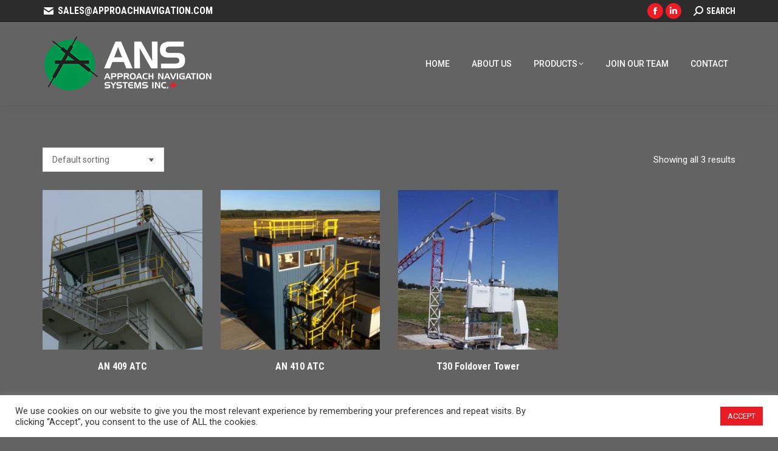

--- FILE ---
content_type: text/html; charset=UTF-8
request_url: https://approachnavigation.com/product-tag/control-towers/
body_size: 97140
content:
<!DOCTYPE html>
<!--[if !(IE 6) | !(IE 7) | !(IE 8)  ]><!-->
<html lang="en-CA" class="no-js">
<!--<![endif]-->
<head>
	<meta charset="UTF-8" />
				<meta name="viewport" content="width=device-width, initial-scale=1, maximum-scale=1, user-scalable=0"/>
			<meta name="theme-color" content="#ee1c25"/>	<link rel="profile" href="https://gmpg.org/xfn/11" />
	<meta name='robots' content='index, follow, max-image-preview:large, max-snippet:-1, max-video-preview:-1' />
	<style>img:is([sizes="auto" i], [sizes^="auto," i]) { contain-intrinsic-size: 3000px 1500px }</style>
	
	<!-- This site is optimized with the Yoast SEO plugin v26.3 - https://yoast.com/wordpress/plugins/seo/ -->
	<title>Control Towers Archives - Approach Navigation</title>
	<link rel="canonical" href="https://approachnavigation.com/product-tag/control-towers/" />
	<meta property="og:locale" content="en_US" />
	<meta property="og:type" content="article" />
	<meta property="og:title" content="Control Towers Archives - Approach Navigation" />
	<meta property="og:url" content="https://approachnavigation.com/product-tag/control-towers/" />
	<meta property="og:site_name" content="Approach Navigation" />
	<meta property="og:image" content="https://approachnavigation.com/wp-content/uploads/2021/01/Approach-Facebook-Share-Image.png" />
	<meta property="og:image:width" content="1200" />
	<meta property="og:image:height" content="628" />
	<meta property="og:image:type" content="image/png" />
	<meta name="twitter:card" content="summary_large_image" />
	<script type="application/ld+json" class="yoast-schema-graph">{"@context":"https://schema.org","@graph":[{"@type":"CollectionPage","@id":"https://approachnavigation.com/product-tag/control-towers/","url":"https://approachnavigation.com/product-tag/control-towers/","name":"Control Towers Archives - Approach Navigation","isPartOf":{"@id":"https://approachnavigation.com/#website"},"primaryImageOfPage":{"@id":"https://approachnavigation.com/product-tag/control-towers/#primaryimage"},"image":{"@id":"https://approachnavigation.com/product-tag/control-towers/#primaryimage"},"thumbnailUrl":"https://approachnavigation.com/wp-content/uploads/2020/03/GEDC0070-1-2.jpg","breadcrumb":{"@id":"https://approachnavigation.com/product-tag/control-towers/#breadcrumb"},"inLanguage":"en-CA"},{"@type":"ImageObject","inLanguage":"en-CA","@id":"https://approachnavigation.com/product-tag/control-towers/#primaryimage","url":"https://approachnavigation.com/wp-content/uploads/2020/03/GEDC0070-1-2.jpg","contentUrl":"https://approachnavigation.com/wp-content/uploads/2020/03/GEDC0070-1-2.jpg","width":1000,"height":750},{"@type":"BreadcrumbList","@id":"https://approachnavigation.com/product-tag/control-towers/#breadcrumb","itemListElement":[{"@type":"ListItem","position":1,"name":"Home","item":"https://approachnavigation.com/"},{"@type":"ListItem","position":2,"name":"Control Towers"}]},{"@type":"WebSite","@id":"https://approachnavigation.com/#website","url":"https://approachnavigation.com/","name":"Approach Navigation","description":"We supply, install and maintain navigation, weather and communication systems for the aviation, marine and highway sectors.","potentialAction":[{"@type":"SearchAction","target":{"@type":"EntryPoint","urlTemplate":"https://approachnavigation.com/?s={search_term_string}"},"query-input":{"@type":"PropertyValueSpecification","valueRequired":true,"valueName":"search_term_string"}}],"inLanguage":"en-CA"}]}</script>
	<!-- / Yoast SEO plugin. -->


<link rel='dns-prefetch' href='//cdnjs.cloudflare.com' />
<link rel='dns-prefetch' href='//maps.googleapis.com' />
<link rel='dns-prefetch' href='//fonts.googleapis.com' />
<link rel="alternate" type="application/rss+xml" title="Approach Navigation &raquo; Feed" href="https://approachnavigation.com/feed/" />
<link rel="alternate" type="application/rss+xml" title="Approach Navigation &raquo; Comments Feed" href="https://approachnavigation.com/comments/feed/" />
<link rel="alternate" type="application/rss+xml" title="Approach Navigation &raquo; Control Towers Tag Feed" href="https://approachnavigation.com/product-tag/control-towers/feed/" />
		<!-- This site uses the Google Analytics by MonsterInsights plugin v9.9.0 - Using Analytics tracking - https://www.monsterinsights.com/ -->
							<script src="//www.googletagmanager.com/gtag/js?id=G-VRW35CCTW2"  data-cfasync="false" data-wpfc-render="false" async></script>
			<script data-cfasync="false" data-wpfc-render="false">
				var mi_version = '9.9.0';
				var mi_track_user = true;
				var mi_no_track_reason = '';
								var MonsterInsightsDefaultLocations = {"page_location":"https:\/\/approachnavigation.com\/product-tag\/control-towers\/"};
								if ( typeof MonsterInsightsPrivacyGuardFilter === 'function' ) {
					var MonsterInsightsLocations = (typeof MonsterInsightsExcludeQuery === 'object') ? MonsterInsightsPrivacyGuardFilter( MonsterInsightsExcludeQuery ) : MonsterInsightsPrivacyGuardFilter( MonsterInsightsDefaultLocations );
				} else {
					var MonsterInsightsLocations = (typeof MonsterInsightsExcludeQuery === 'object') ? MonsterInsightsExcludeQuery : MonsterInsightsDefaultLocations;
				}

								var disableStrs = [
										'ga-disable-G-VRW35CCTW2',
									];

				/* Function to detect opted out users */
				function __gtagTrackerIsOptedOut() {
					for (var index = 0; index < disableStrs.length; index++) {
						if (document.cookie.indexOf(disableStrs[index] + '=true') > -1) {
							return true;
						}
					}

					return false;
				}

				/* Disable tracking if the opt-out cookie exists. */
				if (__gtagTrackerIsOptedOut()) {
					for (var index = 0; index < disableStrs.length; index++) {
						window[disableStrs[index]] = true;
					}
				}

				/* Opt-out function */
				function __gtagTrackerOptout() {
					for (var index = 0; index < disableStrs.length; index++) {
						document.cookie = disableStrs[index] + '=true; expires=Thu, 31 Dec 2099 23:59:59 UTC; path=/';
						window[disableStrs[index]] = true;
					}
				}

				if ('undefined' === typeof gaOptout) {
					function gaOptout() {
						__gtagTrackerOptout();
					}
				}
								window.dataLayer = window.dataLayer || [];

				window.MonsterInsightsDualTracker = {
					helpers: {},
					trackers: {},
				};
				if (mi_track_user) {
					function __gtagDataLayer() {
						dataLayer.push(arguments);
					}

					function __gtagTracker(type, name, parameters) {
						if (!parameters) {
							parameters = {};
						}

						if (parameters.send_to) {
							__gtagDataLayer.apply(null, arguments);
							return;
						}

						if (type === 'event') {
														parameters.send_to = monsterinsights_frontend.v4_id;
							var hookName = name;
							if (typeof parameters['event_category'] !== 'undefined') {
								hookName = parameters['event_category'] + ':' + name;
							}

							if (typeof MonsterInsightsDualTracker.trackers[hookName] !== 'undefined') {
								MonsterInsightsDualTracker.trackers[hookName](parameters);
							} else {
								__gtagDataLayer('event', name, parameters);
							}
							
						} else {
							__gtagDataLayer.apply(null, arguments);
						}
					}

					__gtagTracker('js', new Date());
					__gtagTracker('set', {
						'developer_id.dZGIzZG': true,
											});
					if ( MonsterInsightsLocations.page_location ) {
						__gtagTracker('set', MonsterInsightsLocations);
					}
										__gtagTracker('config', 'G-VRW35CCTW2', {"forceSSL":"true","link_attribution":"true"} );
										window.gtag = __gtagTracker;										(function () {
						/* https://developers.google.com/analytics/devguides/collection/analyticsjs/ */
						/* ga and __gaTracker compatibility shim. */
						var noopfn = function () {
							return null;
						};
						var newtracker = function () {
							return new Tracker();
						};
						var Tracker = function () {
							return null;
						};
						var p = Tracker.prototype;
						p.get = noopfn;
						p.set = noopfn;
						p.send = function () {
							var args = Array.prototype.slice.call(arguments);
							args.unshift('send');
							__gaTracker.apply(null, args);
						};
						var __gaTracker = function () {
							var len = arguments.length;
							if (len === 0) {
								return;
							}
							var f = arguments[len - 1];
							if (typeof f !== 'object' || f === null || typeof f.hitCallback !== 'function') {
								if ('send' === arguments[0]) {
									var hitConverted, hitObject = false, action;
									if ('event' === arguments[1]) {
										if ('undefined' !== typeof arguments[3]) {
											hitObject = {
												'eventAction': arguments[3],
												'eventCategory': arguments[2],
												'eventLabel': arguments[4],
												'value': arguments[5] ? arguments[5] : 1,
											}
										}
									}
									if ('pageview' === arguments[1]) {
										if ('undefined' !== typeof arguments[2]) {
											hitObject = {
												'eventAction': 'page_view',
												'page_path': arguments[2],
											}
										}
									}
									if (typeof arguments[2] === 'object') {
										hitObject = arguments[2];
									}
									if (typeof arguments[5] === 'object') {
										Object.assign(hitObject, arguments[5]);
									}
									if ('undefined' !== typeof arguments[1].hitType) {
										hitObject = arguments[1];
										if ('pageview' === hitObject.hitType) {
											hitObject.eventAction = 'page_view';
										}
									}
									if (hitObject) {
										action = 'timing' === arguments[1].hitType ? 'timing_complete' : hitObject.eventAction;
										hitConverted = mapArgs(hitObject);
										__gtagTracker('event', action, hitConverted);
									}
								}
								return;
							}

							function mapArgs(args) {
								var arg, hit = {};
								var gaMap = {
									'eventCategory': 'event_category',
									'eventAction': 'event_action',
									'eventLabel': 'event_label',
									'eventValue': 'event_value',
									'nonInteraction': 'non_interaction',
									'timingCategory': 'event_category',
									'timingVar': 'name',
									'timingValue': 'value',
									'timingLabel': 'event_label',
									'page': 'page_path',
									'location': 'page_location',
									'title': 'page_title',
									'referrer' : 'page_referrer',
								};
								for (arg in args) {
																		if (!(!args.hasOwnProperty(arg) || !gaMap.hasOwnProperty(arg))) {
										hit[gaMap[arg]] = args[arg];
									} else {
										hit[arg] = args[arg];
									}
								}
								return hit;
							}

							try {
								f.hitCallback();
							} catch (ex) {
							}
						};
						__gaTracker.create = newtracker;
						__gaTracker.getByName = newtracker;
						__gaTracker.getAll = function () {
							return [];
						};
						__gaTracker.remove = noopfn;
						__gaTracker.loaded = true;
						window['__gaTracker'] = __gaTracker;
					})();
									} else {
										console.log("");
					(function () {
						function __gtagTracker() {
							return null;
						}

						window['__gtagTracker'] = __gtagTracker;
						window['gtag'] = __gtagTracker;
					})();
									}
			</script>
			
							<!-- / Google Analytics by MonsterInsights -->
		<script>
window._wpemojiSettings = {"baseUrl":"https:\/\/s.w.org\/images\/core\/emoji\/16.0.1\/72x72\/","ext":".png","svgUrl":"https:\/\/s.w.org\/images\/core\/emoji\/16.0.1\/svg\/","svgExt":".svg","source":{"concatemoji":"https:\/\/approachnavigation.com\/wp-includes\/js\/wp-emoji-release.min.js?ver=8988503a25f60ea63ba4225c0554afd4"}};
/*! This file is auto-generated */
!function(s,n){var o,i,e;function c(e){try{var t={supportTests:e,timestamp:(new Date).valueOf()};sessionStorage.setItem(o,JSON.stringify(t))}catch(e){}}function p(e,t,n){e.clearRect(0,0,e.canvas.width,e.canvas.height),e.fillText(t,0,0);var t=new Uint32Array(e.getImageData(0,0,e.canvas.width,e.canvas.height).data),a=(e.clearRect(0,0,e.canvas.width,e.canvas.height),e.fillText(n,0,0),new Uint32Array(e.getImageData(0,0,e.canvas.width,e.canvas.height).data));return t.every(function(e,t){return e===a[t]})}function u(e,t){e.clearRect(0,0,e.canvas.width,e.canvas.height),e.fillText(t,0,0);for(var n=e.getImageData(16,16,1,1),a=0;a<n.data.length;a++)if(0!==n.data[a])return!1;return!0}function f(e,t,n,a){switch(t){case"flag":return n(e,"\ud83c\udff3\ufe0f\u200d\u26a7\ufe0f","\ud83c\udff3\ufe0f\u200b\u26a7\ufe0f")?!1:!n(e,"\ud83c\udde8\ud83c\uddf6","\ud83c\udde8\u200b\ud83c\uddf6")&&!n(e,"\ud83c\udff4\udb40\udc67\udb40\udc62\udb40\udc65\udb40\udc6e\udb40\udc67\udb40\udc7f","\ud83c\udff4\u200b\udb40\udc67\u200b\udb40\udc62\u200b\udb40\udc65\u200b\udb40\udc6e\u200b\udb40\udc67\u200b\udb40\udc7f");case"emoji":return!a(e,"\ud83e\udedf")}return!1}function g(e,t,n,a){var r="undefined"!=typeof WorkerGlobalScope&&self instanceof WorkerGlobalScope?new OffscreenCanvas(300,150):s.createElement("canvas"),o=r.getContext("2d",{willReadFrequently:!0}),i=(o.textBaseline="top",o.font="600 32px Arial",{});return e.forEach(function(e){i[e]=t(o,e,n,a)}),i}function t(e){var t=s.createElement("script");t.src=e,t.defer=!0,s.head.appendChild(t)}"undefined"!=typeof Promise&&(o="wpEmojiSettingsSupports",i=["flag","emoji"],n.supports={everything:!0,everythingExceptFlag:!0},e=new Promise(function(e){s.addEventListener("DOMContentLoaded",e,{once:!0})}),new Promise(function(t){var n=function(){try{var e=JSON.parse(sessionStorage.getItem(o));if("object"==typeof e&&"number"==typeof e.timestamp&&(new Date).valueOf()<e.timestamp+604800&&"object"==typeof e.supportTests)return e.supportTests}catch(e){}return null}();if(!n){if("undefined"!=typeof Worker&&"undefined"!=typeof OffscreenCanvas&&"undefined"!=typeof URL&&URL.createObjectURL&&"undefined"!=typeof Blob)try{var e="postMessage("+g.toString()+"("+[JSON.stringify(i),f.toString(),p.toString(),u.toString()].join(",")+"));",a=new Blob([e],{type:"text/javascript"}),r=new Worker(URL.createObjectURL(a),{name:"wpTestEmojiSupports"});return void(r.onmessage=function(e){c(n=e.data),r.terminate(),t(n)})}catch(e){}c(n=g(i,f,p,u))}t(n)}).then(function(e){for(var t in e)n.supports[t]=e[t],n.supports.everything=n.supports.everything&&n.supports[t],"flag"!==t&&(n.supports.everythingExceptFlag=n.supports.everythingExceptFlag&&n.supports[t]);n.supports.everythingExceptFlag=n.supports.everythingExceptFlag&&!n.supports.flag,n.DOMReady=!1,n.readyCallback=function(){n.DOMReady=!0}}).then(function(){return e}).then(function(){var e;n.supports.everything||(n.readyCallback(),(e=n.source||{}).concatemoji?t(e.concatemoji):e.wpemoji&&e.twemoji&&(t(e.twemoji),t(e.wpemoji)))}))}((window,document),window._wpemojiSettings);
</script>
<style id='wp-emoji-styles-inline-css'>

	img.wp-smiley, img.emoji {
		display: inline !important;
		border: none !important;
		box-shadow: none !important;
		height: 1em !important;
		width: 1em !important;
		margin: 0 0.07em !important;
		vertical-align: -0.1em !important;
		background: none !important;
		padding: 0 !important;
	}
</style>
<link rel='stylesheet' id='wp-block-library-css' href='https://approachnavigation.com/wp-includes/css/dist/block-library/style.min.css?ver=8988503a25f60ea63ba4225c0554afd4' media='all' />
<style id='wp-block-library-theme-inline-css'>
.wp-block-audio :where(figcaption){color:#555;font-size:13px;text-align:center}.is-dark-theme .wp-block-audio :where(figcaption){color:#ffffffa6}.wp-block-audio{margin:0 0 1em}.wp-block-code{border:1px solid #ccc;border-radius:4px;font-family:Menlo,Consolas,monaco,monospace;padding:.8em 1em}.wp-block-embed :where(figcaption){color:#555;font-size:13px;text-align:center}.is-dark-theme .wp-block-embed :where(figcaption){color:#ffffffa6}.wp-block-embed{margin:0 0 1em}.blocks-gallery-caption{color:#555;font-size:13px;text-align:center}.is-dark-theme .blocks-gallery-caption{color:#ffffffa6}:root :where(.wp-block-image figcaption){color:#555;font-size:13px;text-align:center}.is-dark-theme :root :where(.wp-block-image figcaption){color:#ffffffa6}.wp-block-image{margin:0 0 1em}.wp-block-pullquote{border-bottom:4px solid;border-top:4px solid;color:currentColor;margin-bottom:1.75em}.wp-block-pullquote cite,.wp-block-pullquote footer,.wp-block-pullquote__citation{color:currentColor;font-size:.8125em;font-style:normal;text-transform:uppercase}.wp-block-quote{border-left:.25em solid;margin:0 0 1.75em;padding-left:1em}.wp-block-quote cite,.wp-block-quote footer{color:currentColor;font-size:.8125em;font-style:normal;position:relative}.wp-block-quote:where(.has-text-align-right){border-left:none;border-right:.25em solid;padding-left:0;padding-right:1em}.wp-block-quote:where(.has-text-align-center){border:none;padding-left:0}.wp-block-quote.is-large,.wp-block-quote.is-style-large,.wp-block-quote:where(.is-style-plain){border:none}.wp-block-search .wp-block-search__label{font-weight:700}.wp-block-search__button{border:1px solid #ccc;padding:.375em .625em}:where(.wp-block-group.has-background){padding:1.25em 2.375em}.wp-block-separator.has-css-opacity{opacity:.4}.wp-block-separator{border:none;border-bottom:2px solid;margin-left:auto;margin-right:auto}.wp-block-separator.has-alpha-channel-opacity{opacity:1}.wp-block-separator:not(.is-style-wide):not(.is-style-dots){width:100px}.wp-block-separator.has-background:not(.is-style-dots){border-bottom:none;height:1px}.wp-block-separator.has-background:not(.is-style-wide):not(.is-style-dots){height:2px}.wp-block-table{margin:0 0 1em}.wp-block-table td,.wp-block-table th{word-break:normal}.wp-block-table :where(figcaption){color:#555;font-size:13px;text-align:center}.is-dark-theme .wp-block-table :where(figcaption){color:#ffffffa6}.wp-block-video :where(figcaption){color:#555;font-size:13px;text-align:center}.is-dark-theme .wp-block-video :where(figcaption){color:#ffffffa6}.wp-block-video{margin:0 0 1em}:root :where(.wp-block-template-part.has-background){margin-bottom:0;margin-top:0;padding:1.25em 2.375em}
</style>
<style id='classic-theme-styles-inline-css'>
/*! This file is auto-generated */
.wp-block-button__link{color:#fff;background-color:#32373c;border-radius:9999px;box-shadow:none;text-decoration:none;padding:calc(.667em + 2px) calc(1.333em + 2px);font-size:1.125em}.wp-block-file__button{background:#32373c;color:#fff;text-decoration:none}
</style>
<style id='global-styles-inline-css'>
:root{--wp--preset--aspect-ratio--square: 1;--wp--preset--aspect-ratio--4-3: 4/3;--wp--preset--aspect-ratio--3-4: 3/4;--wp--preset--aspect-ratio--3-2: 3/2;--wp--preset--aspect-ratio--2-3: 2/3;--wp--preset--aspect-ratio--16-9: 16/9;--wp--preset--aspect-ratio--9-16: 9/16;--wp--preset--color--black: #000000;--wp--preset--color--cyan-bluish-gray: #abb8c3;--wp--preset--color--white: #FFF;--wp--preset--color--pale-pink: #f78da7;--wp--preset--color--vivid-red: #cf2e2e;--wp--preset--color--luminous-vivid-orange: #ff6900;--wp--preset--color--luminous-vivid-amber: #fcb900;--wp--preset--color--light-green-cyan: #7bdcb5;--wp--preset--color--vivid-green-cyan: #00d084;--wp--preset--color--pale-cyan-blue: #8ed1fc;--wp--preset--color--vivid-cyan-blue: #0693e3;--wp--preset--color--vivid-purple: #9b51e0;--wp--preset--color--accent: #ee1c25;--wp--preset--color--dark-gray: #111;--wp--preset--color--light-gray: #767676;--wp--preset--gradient--vivid-cyan-blue-to-vivid-purple: linear-gradient(135deg,rgba(6,147,227,1) 0%,rgb(155,81,224) 100%);--wp--preset--gradient--light-green-cyan-to-vivid-green-cyan: linear-gradient(135deg,rgb(122,220,180) 0%,rgb(0,208,130) 100%);--wp--preset--gradient--luminous-vivid-amber-to-luminous-vivid-orange: linear-gradient(135deg,rgba(252,185,0,1) 0%,rgba(255,105,0,1) 100%);--wp--preset--gradient--luminous-vivid-orange-to-vivid-red: linear-gradient(135deg,rgba(255,105,0,1) 0%,rgb(207,46,46) 100%);--wp--preset--gradient--very-light-gray-to-cyan-bluish-gray: linear-gradient(135deg,rgb(238,238,238) 0%,rgb(169,184,195) 100%);--wp--preset--gradient--cool-to-warm-spectrum: linear-gradient(135deg,rgb(74,234,220) 0%,rgb(151,120,209) 20%,rgb(207,42,186) 40%,rgb(238,44,130) 60%,rgb(251,105,98) 80%,rgb(254,248,76) 100%);--wp--preset--gradient--blush-light-purple: linear-gradient(135deg,rgb(255,206,236) 0%,rgb(152,150,240) 100%);--wp--preset--gradient--blush-bordeaux: linear-gradient(135deg,rgb(254,205,165) 0%,rgb(254,45,45) 50%,rgb(107,0,62) 100%);--wp--preset--gradient--luminous-dusk: linear-gradient(135deg,rgb(255,203,112) 0%,rgb(199,81,192) 50%,rgb(65,88,208) 100%);--wp--preset--gradient--pale-ocean: linear-gradient(135deg,rgb(255,245,203) 0%,rgb(182,227,212) 50%,rgb(51,167,181) 100%);--wp--preset--gradient--electric-grass: linear-gradient(135deg,rgb(202,248,128) 0%,rgb(113,206,126) 100%);--wp--preset--gradient--midnight: linear-gradient(135deg,rgb(2,3,129) 0%,rgb(40,116,252) 100%);--wp--preset--font-size--small: 13px;--wp--preset--font-size--medium: 20px;--wp--preset--font-size--large: 36px;--wp--preset--font-size--x-large: 42px;--wp--preset--spacing--20: 0.44rem;--wp--preset--spacing--30: 0.67rem;--wp--preset--spacing--40: 1rem;--wp--preset--spacing--50: 1.5rem;--wp--preset--spacing--60: 2.25rem;--wp--preset--spacing--70: 3.38rem;--wp--preset--spacing--80: 5.06rem;--wp--preset--shadow--natural: 6px 6px 9px rgba(0, 0, 0, 0.2);--wp--preset--shadow--deep: 12px 12px 50px rgba(0, 0, 0, 0.4);--wp--preset--shadow--sharp: 6px 6px 0px rgba(0, 0, 0, 0.2);--wp--preset--shadow--outlined: 6px 6px 0px -3px rgba(255, 255, 255, 1), 6px 6px rgba(0, 0, 0, 1);--wp--preset--shadow--crisp: 6px 6px 0px rgba(0, 0, 0, 1);}:where(.is-layout-flex){gap: 0.5em;}:where(.is-layout-grid){gap: 0.5em;}body .is-layout-flex{display: flex;}.is-layout-flex{flex-wrap: wrap;align-items: center;}.is-layout-flex > :is(*, div){margin: 0;}body .is-layout-grid{display: grid;}.is-layout-grid > :is(*, div){margin: 0;}:where(.wp-block-columns.is-layout-flex){gap: 2em;}:where(.wp-block-columns.is-layout-grid){gap: 2em;}:where(.wp-block-post-template.is-layout-flex){gap: 1.25em;}:where(.wp-block-post-template.is-layout-grid){gap: 1.25em;}.has-black-color{color: var(--wp--preset--color--black) !important;}.has-cyan-bluish-gray-color{color: var(--wp--preset--color--cyan-bluish-gray) !important;}.has-white-color{color: var(--wp--preset--color--white) !important;}.has-pale-pink-color{color: var(--wp--preset--color--pale-pink) !important;}.has-vivid-red-color{color: var(--wp--preset--color--vivid-red) !important;}.has-luminous-vivid-orange-color{color: var(--wp--preset--color--luminous-vivid-orange) !important;}.has-luminous-vivid-amber-color{color: var(--wp--preset--color--luminous-vivid-amber) !important;}.has-light-green-cyan-color{color: var(--wp--preset--color--light-green-cyan) !important;}.has-vivid-green-cyan-color{color: var(--wp--preset--color--vivid-green-cyan) !important;}.has-pale-cyan-blue-color{color: var(--wp--preset--color--pale-cyan-blue) !important;}.has-vivid-cyan-blue-color{color: var(--wp--preset--color--vivid-cyan-blue) !important;}.has-vivid-purple-color{color: var(--wp--preset--color--vivid-purple) !important;}.has-black-background-color{background-color: var(--wp--preset--color--black) !important;}.has-cyan-bluish-gray-background-color{background-color: var(--wp--preset--color--cyan-bluish-gray) !important;}.has-white-background-color{background-color: var(--wp--preset--color--white) !important;}.has-pale-pink-background-color{background-color: var(--wp--preset--color--pale-pink) !important;}.has-vivid-red-background-color{background-color: var(--wp--preset--color--vivid-red) !important;}.has-luminous-vivid-orange-background-color{background-color: var(--wp--preset--color--luminous-vivid-orange) !important;}.has-luminous-vivid-amber-background-color{background-color: var(--wp--preset--color--luminous-vivid-amber) !important;}.has-light-green-cyan-background-color{background-color: var(--wp--preset--color--light-green-cyan) !important;}.has-vivid-green-cyan-background-color{background-color: var(--wp--preset--color--vivid-green-cyan) !important;}.has-pale-cyan-blue-background-color{background-color: var(--wp--preset--color--pale-cyan-blue) !important;}.has-vivid-cyan-blue-background-color{background-color: var(--wp--preset--color--vivid-cyan-blue) !important;}.has-vivid-purple-background-color{background-color: var(--wp--preset--color--vivid-purple) !important;}.has-black-border-color{border-color: var(--wp--preset--color--black) !important;}.has-cyan-bluish-gray-border-color{border-color: var(--wp--preset--color--cyan-bluish-gray) !important;}.has-white-border-color{border-color: var(--wp--preset--color--white) !important;}.has-pale-pink-border-color{border-color: var(--wp--preset--color--pale-pink) !important;}.has-vivid-red-border-color{border-color: var(--wp--preset--color--vivid-red) !important;}.has-luminous-vivid-orange-border-color{border-color: var(--wp--preset--color--luminous-vivid-orange) !important;}.has-luminous-vivid-amber-border-color{border-color: var(--wp--preset--color--luminous-vivid-amber) !important;}.has-light-green-cyan-border-color{border-color: var(--wp--preset--color--light-green-cyan) !important;}.has-vivid-green-cyan-border-color{border-color: var(--wp--preset--color--vivid-green-cyan) !important;}.has-pale-cyan-blue-border-color{border-color: var(--wp--preset--color--pale-cyan-blue) !important;}.has-vivid-cyan-blue-border-color{border-color: var(--wp--preset--color--vivid-cyan-blue) !important;}.has-vivid-purple-border-color{border-color: var(--wp--preset--color--vivid-purple) !important;}.has-vivid-cyan-blue-to-vivid-purple-gradient-background{background: var(--wp--preset--gradient--vivid-cyan-blue-to-vivid-purple) !important;}.has-light-green-cyan-to-vivid-green-cyan-gradient-background{background: var(--wp--preset--gradient--light-green-cyan-to-vivid-green-cyan) !important;}.has-luminous-vivid-amber-to-luminous-vivid-orange-gradient-background{background: var(--wp--preset--gradient--luminous-vivid-amber-to-luminous-vivid-orange) !important;}.has-luminous-vivid-orange-to-vivid-red-gradient-background{background: var(--wp--preset--gradient--luminous-vivid-orange-to-vivid-red) !important;}.has-very-light-gray-to-cyan-bluish-gray-gradient-background{background: var(--wp--preset--gradient--very-light-gray-to-cyan-bluish-gray) !important;}.has-cool-to-warm-spectrum-gradient-background{background: var(--wp--preset--gradient--cool-to-warm-spectrum) !important;}.has-blush-light-purple-gradient-background{background: var(--wp--preset--gradient--blush-light-purple) !important;}.has-blush-bordeaux-gradient-background{background: var(--wp--preset--gradient--blush-bordeaux) !important;}.has-luminous-dusk-gradient-background{background: var(--wp--preset--gradient--luminous-dusk) !important;}.has-pale-ocean-gradient-background{background: var(--wp--preset--gradient--pale-ocean) !important;}.has-electric-grass-gradient-background{background: var(--wp--preset--gradient--electric-grass) !important;}.has-midnight-gradient-background{background: var(--wp--preset--gradient--midnight) !important;}.has-small-font-size{font-size: var(--wp--preset--font-size--small) !important;}.has-medium-font-size{font-size: var(--wp--preset--font-size--medium) !important;}.has-large-font-size{font-size: var(--wp--preset--font-size--large) !important;}.has-x-large-font-size{font-size: var(--wp--preset--font-size--x-large) !important;}
:where(.wp-block-post-template.is-layout-flex){gap: 1.25em;}:where(.wp-block-post-template.is-layout-grid){gap: 1.25em;}
:where(.wp-block-columns.is-layout-flex){gap: 2em;}:where(.wp-block-columns.is-layout-grid){gap: 2em;}
:root :where(.wp-block-pullquote){font-size: 1.5em;line-height: 1.6;}
</style>
<link rel='stylesheet' id='go-pricing-styles-css' href='https://approachnavigation.com/wp-content/plugins/_go_pricing/assets/css/go_pricing_styles.css?ver=3.4' media='all' />
<link rel='stylesheet' id='cookie-law-info-css' href='https://approachnavigation.com/wp-content/plugins/cookie-law-info/legacy/public/css/cookie-law-info-public.css?ver=3.3.6' media='all' />
<link rel='stylesheet' id='cookie-law-info-gdpr-css' href='https://approachnavigation.com/wp-content/plugins/cookie-law-info/legacy/public/css/cookie-law-info-gdpr.css?ver=3.3.6' media='all' />
<style id='woocommerce-inline-inline-css'>
.woocommerce form .form-row .required { visibility: visible; }
</style>
<link rel='stylesheet' id='brands-styles-css' href='https://approachnavigation.com/wp-content/plugins/woocommerce/assets/css/brands.css?ver=10.3.4' media='all' />
<link rel='stylesheet' id='the7-font-css' href='https://approachnavigation.com/wp-content/themes/dt-the7/fonts/icomoon-the7-font/icomoon-the7-font.min.css?ver=12.10.0.1' media='all' />
<link rel='stylesheet' id='the7-awesome-fonts-css' href='https://approachnavigation.com/wp-content/themes/dt-the7/fonts/FontAwesome/css/all.min.css?ver=12.10.0.1' media='all' />
<link rel='stylesheet' id='the7-awesome-fonts-back-css' href='https://approachnavigation.com/wp-content/themes/dt-the7/fonts/FontAwesome/back-compat.min.css?ver=12.10.0.1' media='all' />
<link rel='stylesheet' id='the7-Defaults-css' href='https://approachnavigation.com/wp-content/uploads/smile_fonts/Defaults/Defaults.css?ver=8988503a25f60ea63ba4225c0554afd4' media='all' />
<link rel='stylesheet' id='the7-icomoon-font-awesome-14x14-css' href='https://approachnavigation.com/wp-content/uploads/smile_fonts/icomoon-font-awesome-14x14/icomoon-font-awesome-14x14.css?ver=8988503a25f60ea63ba4225c0554afd4' media='all' />
<link rel='stylesheet' id='tablepress-default-css' href='https://approachnavigation.com/wp-content/tablepress-combined.min.css?ver=111' media='all' />
<link rel='stylesheet' id='js_composer_front-css' href='//approachnavigation.com/wp-content/uploads/js_composer/js_composer_front_custom.css?ver=8.7.2' media='all' />
<link rel='stylesheet' id='dt-web-fonts-css' href='https://fonts.googleapis.com/css?family=Roboto+Condensed:400,600,700%7CRoboto:400,500,600,700' media='all' />
<link rel='stylesheet' id='dt-main-css' href='https://approachnavigation.com/wp-content/themes/dt-the7/css/main.min.css?ver=12.10.0.1' media='all' />
<link rel='stylesheet' id='the7-custom-scrollbar-css' href='https://approachnavigation.com/wp-content/themes/dt-the7/lib/custom-scrollbar/custom-scrollbar.min.css?ver=12.10.0.1' media='all' />
<link rel='stylesheet' id='the7-wpbakery-css' href='https://approachnavigation.com/wp-content/themes/dt-the7/css/wpbakery.min.css?ver=12.10.0.1' media='all' />
<link rel='stylesheet' id='the7-core-css' href='https://approachnavigation.com/wp-content/plugins/dt-the7-core/assets/css/post-type.min.css?ver=2.7.12' media='all' />
<link rel='stylesheet' id='the7-css-vars-css' href='https://approachnavigation.com/wp-content/uploads/the7-css/css-vars.css?ver=c5165f6ef5ca' media='all' />
<link rel='stylesheet' id='dt-custom-css' href='https://approachnavigation.com/wp-content/uploads/the7-css/custom.css?ver=c5165f6ef5ca' media='all' />
<link rel='stylesheet' id='wc-dt-custom-css' href='https://approachnavigation.com/wp-content/uploads/the7-css/compatibility/wc-dt-custom.css?ver=c5165f6ef5ca' media='all' />
<link rel='stylesheet' id='dt-media-css' href='https://approachnavigation.com/wp-content/uploads/the7-css/media.css?ver=c5165f6ef5ca' media='all' />
<link rel='stylesheet' id='the7-mega-menu-css' href='https://approachnavigation.com/wp-content/uploads/the7-css/mega-menu.css?ver=c5165f6ef5ca' media='all' />
<link rel='stylesheet' id='the7-elements-albums-portfolio-css' href='https://approachnavigation.com/wp-content/uploads/the7-css/the7-elements-albums-portfolio.css?ver=c5165f6ef5ca' media='all' />
<link rel='stylesheet' id='the7-elements-css' href='https://approachnavigation.com/wp-content/uploads/the7-css/post-type-dynamic.css?ver=c5165f6ef5ca' media='all' />
<link rel='stylesheet' id='style-css' href='https://approachnavigation.com/wp-content/themes/dt-the7/style.css?ver=12.10.0.1' media='all' />
<link rel='stylesheet' id='ultimate-vc-addons-style-min-css' href='https://approachnavigation.com/wp-content/plugins/Ultimate_VC_Addons/assets/min-css/ultimate.min.css?ver=3.21.2' media='all' />
<link rel='stylesheet' id='ultimate-vc-addons-icons-css' href='https://approachnavigation.com/wp-content/plugins/Ultimate_VC_Addons/assets/css/icons.css?ver=3.21.2' media='all' />
<link rel='stylesheet' id='ultimate-vc-addons-vidcons-css' href='https://approachnavigation.com/wp-content/plugins/Ultimate_VC_Addons/assets/fonts/vidcons.css?ver=3.21.2' media='all' />
<link rel='stylesheet' id='ultimate-vc-addons-selected-google-fonts-style-css' href='https://fonts.googleapis.com/css?family=Roboto+Condensed:normal,700|Roboto:normal,700&#038;subset=latin-ext,cyrillic-ext,cyrillic,greek-ext,greek,latin,vietnamese' media='all' />
<script src="https://approachnavigation.com/wp-includes/js/jquery/jquery.min.js?ver=3.7.1" id="jquery-core-js"></script>
<script src="https://approachnavigation.com/wp-includes/js/jquery/jquery-migrate.min.js?ver=3.4.1" id="jquery-migrate-js"></script>
<script src="https://approachnavigation.com/wp-content/plugins/google-analytics-for-wordpress/assets/js/frontend-gtag.min.js?ver=9.9.0" id="monsterinsights-frontend-script-js" async data-wp-strategy="async"></script>
<script data-cfasync="false" data-wpfc-render="false" id='monsterinsights-frontend-script-js-extra'>var monsterinsights_frontend = {"js_events_tracking":"true","download_extensions":"doc,pdf,ppt,zip,xls,docx,pptx,xlsx","inbound_paths":"[{\"path\":\"\\\/go\\\/\",\"label\":\"affiliate\"},{\"path\":\"\\\/recommend\\\/\",\"label\":\"affiliate\"}]","home_url":"https:\/\/approachnavigation.com","hash_tracking":"false","v4_id":"G-VRW35CCTW2"};</script>
<script id="gw-tweenmax-js-before">
var oldGS=window.GreenSockGlobals,oldGSQueue=window._gsQueue,oldGSDefine=window._gsDefine;window._gsDefine=null;delete(window._gsDefine);var gwGS=window.GreenSockGlobals={};
</script>
<script src="https://cdnjs.cloudflare.com/ajax/libs/gsap/1.11.2/TweenMax.min.js" id="gw-tweenmax-js"></script>
<script id="gw-tweenmax-js-after">
try{window.GreenSockGlobals=null;window._gsQueue=null;window._gsDefine=null;delete(window.GreenSockGlobals);delete(window._gsQueue);delete(window._gsDefine);window.GreenSockGlobals=oldGS;window._gsQueue=oldGSQueue;window._gsDefine=oldGSDefine;}catch(e){}
</script>
<script id="cookie-law-info-js-extra">
var Cli_Data = {"nn_cookie_ids":[],"cookielist":[],"non_necessary_cookies":[],"ccpaEnabled":"","ccpaRegionBased":"","ccpaBarEnabled":"","strictlyEnabled":["necessary","obligatoire"],"ccpaType":"gdpr","js_blocking":"1","custom_integration":"","triggerDomRefresh":"","secure_cookies":""};
var cli_cookiebar_settings = {"animate_speed_hide":"500","animate_speed_show":"500","background":"#FFF","border":"#b1a6a6c2","border_on":"","button_1_button_colour":"#e81c25","button_1_button_hover":"#ba161e","button_1_link_colour":"#fff","button_1_as_button":"1","button_1_new_win":"","button_2_button_colour":"#333","button_2_button_hover":"#292929","button_2_link_colour":"#444","button_2_as_button":"","button_2_hidebar":"","button_3_button_colour":"#e81c25","button_3_button_hover":"#ba161e","button_3_link_colour":"#fff","button_3_as_button":"1","button_3_new_win":"","button_4_button_colour":"#000","button_4_button_hover":"#000000","button_4_link_colour":"#333333","button_4_as_button":"","button_7_button_colour":"#61a229","button_7_button_hover":"#4e8221","button_7_link_colour":"#fff","button_7_as_button":"1","button_7_new_win":"","font_family":"inherit","header_fix":"","notify_animate_hide":"1","notify_animate_show":"","notify_div_id":"#cookie-law-info-bar","notify_position_horizontal":"right","notify_position_vertical":"bottom","scroll_close":"1","scroll_close_reload":"","accept_close_reload":"","reject_close_reload":"","showagain_tab":"","showagain_background":"#fff","showagain_border":"#000","showagain_div_id":"#cookie-law-info-again","showagain_x_position":"100px","text":"#333333","show_once_yn":"1","show_once":"10000","logging_on":"","as_popup":"","popup_overlay":"1","bar_heading_text":"","cookie_bar_as":"banner","popup_showagain_position":"bottom-right","widget_position":"left"};
var log_object = {"ajax_url":"https:\/\/approachnavigation.com\/wp-admin\/admin-ajax.php"};
</script>
<script src="https://approachnavigation.com/wp-content/plugins/cookie-law-info/legacy/public/js/cookie-law-info-public.js?ver=3.3.6" id="cookie-law-info-js"></script>
<script src="https://approachnavigation.com/wp-content/plugins/wonderplugin-gallery/engine/wonderplugingallery.js?ver=16.0.1PRO" id="wonderplugin-gallery-script-js"></script>
<script src="https://approachnavigation.com/wp-content/plugins/woocommerce/assets/js/jquery-blockui/jquery.blockUI.min.js?ver=2.7.0-wc.10.3.4" id="wc-jquery-blockui-js" data-wp-strategy="defer"></script>
<script id="wc-add-to-cart-js-extra">
var wc_add_to_cart_params = {"ajax_url":"\/wp-admin\/admin-ajax.php","wc_ajax_url":"\/?wc-ajax=%%endpoint%%","i18n_view_cart":"View cart","cart_url":"https:\/\/approachnavigation.com\/?page_id=18667","is_cart":"","cart_redirect_after_add":"no"};
</script>
<script src="https://approachnavigation.com/wp-content/plugins/woocommerce/assets/js/frontend/add-to-cart.min.js?ver=10.3.4" id="wc-add-to-cart-js" data-wp-strategy="defer"></script>
<script src="https://approachnavigation.com/wp-content/plugins/woocommerce/assets/js/js-cookie/js.cookie.min.js?ver=2.1.4-wc.10.3.4" id="wc-js-cookie-js" defer data-wp-strategy="defer"></script>
<script id="woocommerce-js-extra">
var woocommerce_params = {"ajax_url":"\/wp-admin\/admin-ajax.php","wc_ajax_url":"\/?wc-ajax=%%endpoint%%","i18n_password_show":"Show password","i18n_password_hide":"Hide password"};
</script>
<script src="https://approachnavigation.com/wp-content/plugins/woocommerce/assets/js/frontend/woocommerce.min.js?ver=10.3.4" id="woocommerce-js" defer data-wp-strategy="defer"></script>
<script src="https://approachnavigation.com/wp-content/plugins/js_composer/assets/js/vendors/woocommerce-add-to-cart.js?ver=8.7.2" id="vc_woocommerce-add-to-cart-js-js"></script>
<script id="dt-above-fold-js-extra">
var dtLocal = {"themeUrl":"https:\/\/approachnavigation.com\/wp-content\/themes\/dt-the7","passText":"To view this protected post, enter the password below:","moreButtonText":{"loading":"Loading...","loadMore":"Load more"},"postID":"37602","ajaxurl":"https:\/\/approachnavigation.com\/wp-admin\/admin-ajax.php","REST":{"baseUrl":"https:\/\/approachnavigation.com\/wp-json\/the7\/v1","endpoints":{"sendMail":"\/send-mail"}},"contactMessages":{"required":"One or more fields have an error. Please check and try again.","terms":"Please accept the privacy policy.","fillTheCaptchaError":"Please, fill the captcha."},"captchaSiteKey":"","ajaxNonce":"a25ba28329","pageData":{"type":"archive","template":null,"layout":"masonry"},"themeSettings":{"smoothScroll":"off","lazyLoading":false,"desktopHeader":{"height":100},"ToggleCaptionEnabled":"disabled","ToggleCaption":"Navigation","floatingHeader":{"showAfter":250,"showMenu":true,"height":120,"logo":{"showLogo":true,"html":"<img class=\" preload-me\" src=\"https:\/\/approachnavigation.com\/wp-content\/uploads\/2019\/06\/ANS_Canada_logo_outlines_colour_maple-1.png\" srcset=\"https:\/\/approachnavigation.com\/wp-content\/uploads\/2019\/06\/ANS_Canada_logo_outlines_colour_maple-1.png 281w, https:\/\/approachnavigation.com\/wp-content\/uploads\/2019\/06\/ANS_Canada_logo_outlines_colour_maple-1.png 281w\" width=\"281\" height=\"95\"   sizes=\"281px\" alt=\"Approach Navigation\" \/>","url":"https:\/\/approachnavigation.com\/"}},"topLine":{"floatingTopLine":{"logo":{"showLogo":false,"html":""}}},"mobileHeader":{"firstSwitchPoint":1050,"secondSwitchPoint":778,"firstSwitchPointHeight":60,"secondSwitchPointHeight":60,"mobileToggleCaptionEnabled":"disabled","mobileToggleCaption":"Menu"},"stickyMobileHeaderFirstSwitch":{"logo":{"html":"<img class=\" preload-me\" src=\"https:\/\/approachnavigation.com\/wp-content\/uploads\/2019\/06\/ANS_Canada_logo_outlines_colour_maple-1.png\" srcset=\"https:\/\/approachnavigation.com\/wp-content\/uploads\/2019\/06\/ANS_Canada_logo_outlines_colour_maple-1.png 281w, https:\/\/approachnavigation.com\/wp-content\/uploads\/2019\/06\/ANS_Canada_logo_outlines_colour_maple-1.png 281w\" width=\"281\" height=\"95\"   sizes=\"281px\" alt=\"Approach Navigation\" \/>"}},"stickyMobileHeaderSecondSwitch":{"logo":{"html":"<img class=\" preload-me\" src=\"https:\/\/approachnavigation.com\/wp-content\/uploads\/2019\/06\/ANS_Canada_logo_outlines_colour_maple-1.png\" srcset=\"https:\/\/approachnavigation.com\/wp-content\/uploads\/2019\/06\/ANS_Canada_logo_outlines_colour_maple-1.png 281w, https:\/\/approachnavigation.com\/wp-content\/uploads\/2019\/06\/ANS_Canada_logo_outlines_colour_maple-1.png 281w\" width=\"281\" height=\"95\"   sizes=\"281px\" alt=\"Approach Navigation\" \/>"}},"sidebar":{"switchPoint":990},"boxedWidth":"1280px"},"VCMobileScreenWidth":"778","wcCartFragmentHash":"ccc48fcbc6819b09fe488bc8d4b98d40"};
var dtShare = {"shareButtonText":{"facebook":"Share on Facebook","twitter":"Share on X","pinterest":"Pin it","linkedin":"Share on Linkedin","whatsapp":"Share on Whatsapp"},"overlayOpacity":"85"};
</script>
<script src="https://approachnavigation.com/wp-content/themes/dt-the7/js/above-the-fold.min.js?ver=12.10.0.1" id="dt-above-fold-js"></script>
<script src="https://approachnavigation.com/wp-content/themes/dt-the7/js/compatibility/woocommerce/woocommerce.min.js?ver=12.10.0.1" id="dt-woocommerce-js"></script>
<script src="https://approachnavigation.com/wp-content/plugins/Ultimate_VC_Addons/assets/min-js/modernizr-custom.min.js?ver=3.21.2" id="ultimate-vc-addons-modernizr-js"></script>
<script src="https://approachnavigation.com/wp-content/plugins/Ultimate_VC_Addons/assets/min-js/jquery-ui.min.js?ver=3.21.2" id="jquery_ui-js"></script>
<script src="https://maps.googleapis.com/maps/api/js" id="ultimate-vc-addons-googleapis-js"></script>
<script src="https://approachnavigation.com/wp-includes/js/jquery/ui/core.min.js?ver=1.13.3" id="jquery-ui-core-js"></script>
<script src="https://approachnavigation.com/wp-includes/js/jquery/ui/mouse.min.js?ver=1.13.3" id="jquery-ui-mouse-js"></script>
<script src="https://approachnavigation.com/wp-includes/js/jquery/ui/slider.min.js?ver=1.13.3" id="jquery-ui-slider-js"></script>
<script src="https://approachnavigation.com/wp-content/plugins/Ultimate_VC_Addons/assets/min-js/jquery-ui-labeledslider.min.js?ver=3.21.2" id="ultimate-vc-addons_range_tick-js"></script>
<script src="https://approachnavigation.com/wp-content/plugins/Ultimate_VC_Addons/assets/min-js/ultimate.min.js?ver=3.21.2" id="ultimate-vc-addons-script-js"></script>
<script src="https://approachnavigation.com/wp-content/plugins/Ultimate_VC_Addons/assets/min-js/modal-all.min.js?ver=3.21.2" id="ultimate-vc-addons-modal-all-js"></script>
<script src="https://approachnavigation.com/wp-content/plugins/Ultimate_VC_Addons/assets/min-js/jparallax.min.js?ver=3.21.2" id="ultimate-vc-addons-jquery.shake-js"></script>
<script src="https://approachnavigation.com/wp-content/plugins/Ultimate_VC_Addons/assets/min-js/vhparallax.min.js?ver=3.21.2" id="ultimate-vc-addons-jquery.vhparallax-js"></script>
<script src="https://approachnavigation.com/wp-content/plugins/Ultimate_VC_Addons/assets/min-js/ultimate_bg.min.js?ver=3.21.2" id="ultimate-vc-addons-row-bg-js"></script>
<script src="https://approachnavigation.com/wp-content/plugins/Ultimate_VC_Addons/assets/min-js/mb-YTPlayer.min.js?ver=3.21.2" id="ultimate-vc-addons-jquery.ytplayer-js"></script>
<script></script><link rel="https://api.w.org/" href="https://approachnavigation.com/wp-json/" /><link rel="alternate" title="JSON" type="application/json" href="https://approachnavigation.com/wp-json/wp/v2/product_tag/253" /><link rel="EditURI" type="application/rsd+xml" title="RSD" href="https://approachnavigation.com/xmlrpc.php?rsd" />

<link rel="stylesheet" href="https://approachnavigation.com/wp-content/uploads/Icon-font-7-stroke-PIXEDEN-v-1.2.0/pe-icon-7-stroke/css/pe-icon-7-stroke.css">	<noscript><style>.woocommerce-product-gallery{ opacity: 1 !important; }</style></noscript>
	<meta name="generator" content="Powered by WPBakery Page Builder - drag and drop page builder for WordPress."/>
<link rel="icon" href="https://approachnavigation.com/wp-content/uploads/2019/06/approach-navigation-systems-favicon.png" type="image/png" sizes="16x16"/><link rel="icon" href="https://approachnavigation.com/wp-content/uploads/2019/06/approach-navigation-systems-favicon.png" type="image/png" sizes="32x32"/><noscript><style> .wpb_animate_when_almost_visible { opacity: 1; }</style></noscript><style id='the7-custom-inline-css' type='text/css'>
/* Hide Dates in Footer */
.recent-posts .post-content>time {
    display: none;
    margin: 5px 0 0;
}

/* Post CSS */
.single .single-share-box {
    margin-top: -5px;
    margin-bottom: 60px;
    background-color: white;
}

.share-link-description {
    color: black;
}

/* Sidebar font colours */
.sidebar-content .widget:not(.widget_icl_lang_sel_widget) a, .sidebar-content.solid-bg .widget:not(.widget_icl_lang_sel_widget) a * {
    color: white;
}

.sidebar-content .widget:not(.widget_icl_lang_sel_widget) a:not(.elementor-button), .sidebar-content.solid-bg .widget:not(.widget_icl_lang_sel_widget) a:not(.elementor-button) * {
    color: white;
}

sidebar-content .widget .menu li, .sidebar-content .widget .custom-menu.dividers-on li, .sidebar-content .widget_pages li, .sidebar-content .blogroll li, .sidebar-content .widget .qts-lang-menu li {
    border-style: solid;
    border-width: 1px;
    border-color: white;
    border-left: none;
    border-right: none;
    border-bottom: none;
}

.custom-menu.show-arrow a:before, .widget_presscore-custom-menu-one .custom-menu.show-arrow a:after {
    position: absolute;
    width: 14px;
    top: 5px;
    left: 0;
    color: white;
}

.sidebar-content:not(.mega-menu-widgets) .widget:not(.widget_icl_lang_sel_widget) ul.product_list_widget li a:not(:hover) {
    color: white !important;
}


/* Remove comment from Blogs */
.comment-respond, .comments-area, .single-related-posts {
    display: -ms-flexbox;
    display: -ms-flex;
    display: none;
    -ms-flex-flow: column nowrap;
    flex-flow: column nowrap;
}

/* Remove Product Page Page title MIN-HEIGHT */
.fancy-header .wf-wrap {
    min-height: 0px !important;
}


/* Hide WooCommerce Featured Image on Product Page*/
.woocommerce div.product div.images.woocommerce-product-gallery {
    position: relative;
    display: none;
}

/* Hide WooCommerce Details Tab on Product Page*/
.woocommerce-tabs .tabs {
    position: relative;
    overflow: hidden;
    margin: 0 0 30px 0;
    display: none;
}

/* Hide WooCommerce Share Buttons on Product Page*/
.woocommerce div.product div.summary > :last-child {
    margin-bottom: 0;
    display: none;
}


/* Table Border Colour*/
table, th, td {
  border: 1px solid white;
}


.classic-header .branding .mini-widgets {
margin: 15px 0 0 0;
}

.masthead:not(.side-header) .mini-widgets>.last, .masthead:not(.side-header) .mini-widgets>:last-child, .masthead:not(.side-header) .mobile-mini-widgets>.last, .masthead:not(.side-header) .mobile-mini-widgets>:last-child, .side-header .top-bar .mini-widgets>.last, .side-header .top-bar .mini-widgets>:last-child, .side-header .top-bar .mobile-mini-widgets>.last, .side-header .top-bar .mobile-mini-widgets>:last-child, .side-header-h-stroke .mini-widgets>.last, .side-header-h-stroke .mini-widgets>:last-child, .side-header-h-stroke .mobile-mini-widgets>.last, .side-header-h-stroke .mobile-mini-widgets>:last-child {
    margin-right: 0;
    color: white;
}

.masthead .top-bar .mini-contacts i {
    font-size: 16px;
    color: white !important;
}

.overlay-search .searchform .submit>span, .popup-search .searchform .submit>span {
    margin-left: 5px;
    color: white;
}

.masthead .top-bar .popup-search .submit i, .masthead .top-bar .overlay-search .submit i {
    font-size: 16px;
    color: #ffffff;
}

.masthead .top-bar .popup-search .submit i, .masthead .top-bar .overlay-search .submit i {
    font-size: 16px;
    color: #ffffff !important;
}

.masthead .top-bar .mini-contacts {
    font-size: 16px;
	  color: #ffffff !important;
}

.top-bar {
	  font-size: 16px;  
	  color: #ffffff !important;
}
</style>
</head>
<body id="the7-body" class="archive tax-product_tag term-control-towers term-253 wp-embed-responsive wp-theme-dt-the7 theme-dt-the7 the7-core-ver-2.7.12 woocommerce woocommerce-page woocommerce-no-js layout-masonry description-under-image slideshow-on dt-responsive-on right-mobile-menu-close-icon ouside-menu-close-icon mobile-hamburger-close-bg-enable mobile-hamburger-close-bg-hover-enable  fade-medium-mobile-menu-close-icon fade-small-menu-close-icon srcset-enabled btn-flat custom-btn-color custom-btn-hover-color phantom-fade phantom-shadow-decoration phantom-main-logo-on sticky-mobile-header top-header first-switch-logo-left first-switch-menu-right second-switch-logo-left second-switch-menu-right right-mobile-menu layzr-loading-on popup-message-style the7-ver-12.10.0.1 dt-fa-compatibility wpb-js-composer js-comp-ver-8.7.2 vc_responsive">
<!-- The7 12.10.0.1 -->

<div id="page" >
	<a class="skip-link screen-reader-text" href="#content">Skip to content</a>

<div class="masthead inline-header right widgets full-height surround shadow-decoration shadow-mobile-header-decoration medium-mobile-menu-icon dt-parent-menu-clickable show-sub-menu-on-hover" >

	<div class="top-bar full-width-line top-bar-line-hide">
	<div class="top-bar-bg" ></div>
	<div class="left-widgets mini-widgets"><a href="mailto:sales@approachnavigation.com" class="mini-contacts email show-on-desktop near-logo-first-switch in-menu-second-switch"><i class="fa-fw the7-mw-icon-mail-bold"></i>sales@approachnavigation.com</a></a></div><div class="right-widgets mini-widgets"><div class="soc-ico show-on-desktop in-menu-first-switch in-menu-second-switch accent-bg disabled-border border-off hover-accent-bg hover-disabled-border  hover-border-off"><a title="Facebook page opens in new window" href="https://www.facebook.com/Approach-Navigation-Systems-449499352481822/" target="_blank" class="facebook"><span class="soc-font-icon"></span><span class="screen-reader-text">Facebook page opens in new window</span></a><a title="Linkedin page opens in new window" href="https://www.linkedin.com/company/approach-navigation-systems-ltd./" target="_blank" class="linkedin"><span class="soc-font-icon"></span><span class="screen-reader-text">Linkedin page opens in new window</span></a></div><div class="mini-search show-on-desktop near-logo-first-switch in-menu-second-switch popup-search custom-icon"><form class="searchform mini-widget-searchform" role="search" method="get" action="https://approachnavigation.com/">

	<div class="screen-reader-text">Search:</div>

	
		<a href="" class="submit"><i class=" mw-icon the7-mw-icon-search-bold"></i><span>SEARCH</span></a>
		<div class="popup-search-wrap">
			<input type="text" aria-label="Search" class="field searchform-s" name="s" value="" placeholder="Type and hit enter …" title="Search form"/>
			<a href="" class="search-icon"  aria-label="Search"><i class="the7-mw-icon-search-bold" aria-hidden="true"></i></a>
		</div>

			<input type="submit" class="assistive-text searchsubmit" value="Go!"/>
</form>
</div></div></div>

	<header class="header-bar" role="banner">

		<div class="branding">
	<div id="site-title" class="assistive-text">Approach Navigation</div>
	<div id="site-description" class="assistive-text">We supply, install and maintain navigation, weather and communication systems for the aviation, marine and highway sectors.</div>
	<a class="same-logo" href="https://approachnavigation.com/"><img class=" preload-me" src="https://approachnavigation.com/wp-content/uploads/2019/06/ANS_Canada_logo_outlines_colour_maple-1.png" srcset="https://approachnavigation.com/wp-content/uploads/2019/06/ANS_Canada_logo_outlines_colour_maple-1.png 281w, https://approachnavigation.com/wp-content/uploads/2019/06/ANS_Canada_logo_outlines_colour_maple-1.png 281w" width="281" height="95"   sizes="281px" alt="Approach Navigation" /></a></div>

		<ul id="primary-menu" class="main-nav underline-decoration upwards-line level-arrows-on outside-item-remove-margin"><li class="menu-item menu-item-type-post_type menu-item-object-page menu-item-home menu-item-36956 first depth-0"><a href='https://approachnavigation.com/' data-level='1'><span class="menu-item-text"><span class="menu-text">Home</span></span></a></li> <li class="menu-item menu-item-type-post_type menu-item-object-page menu-item-36957 depth-0"><a href='https://approachnavigation.com/about-us/' data-level='1'><span class="menu-item-text"><span class="menu-text">About Us</span></span></a></li> <li class="menu-item menu-item-type-custom menu-item-object-custom menu-item-has-children menu-item-37047 has-children depth-0"><a href='https://approachnavigation.com/products/' data-level='1' aria-haspopup='true' aria-expanded='false'><span class="menu-item-text"><span class="menu-text">Products</span></span></a><ul class="sub-nav level-arrows-on" role="group"><li class="menu-item menu-item-type-post_type menu-item-object-page menu-item-has-children menu-item-37195 first has-children depth-1"><a href='https://approachnavigation.com/products/airfield-lighting/' data-level='2' aria-haspopup='true' aria-expanded='false'><span class="menu-item-text"><span class="menu-text">Airfield Lighting</span></span></a><ul class="sub-nav level-arrows-on" role="group"><li class="menu-item menu-item-type-post_type menu-item-object-page menu-item-37194 first depth-2"><a href='https://approachnavigation.com/products/airfield-lighting/approach-lighting/' data-level='3'><span class="menu-item-text"><span class="menu-text">Approach Lighting</span></span></a></li> <li class="menu-item menu-item-type-post_type menu-item-object-page menu-item-37648 depth-2"><a href='https://approachnavigation.com/products/airfield-lighting/runway-products/' data-level='3'><span class="menu-item-text"><span class="menu-text">Runway</span></span></a></li> <li class="menu-item menu-item-type-post_type menu-item-object-page menu-item-37650 depth-2"><a href='https://approachnavigation.com/products/airfield-lighting/taxiway-apron/' data-level='3'><span class="menu-item-text"><span class="menu-text">Taxiway &#038; Apron</span></span></a></li> <li class="menu-item menu-item-type-post_type menu-item-object-page menu-item-37646 depth-2"><a href='https://approachnavigation.com/products/airfield-lighting/controlling-products/' data-level='3'><span class="menu-item-text"><span class="menu-text">Controlling Area</span></span></a></li> <li class="menu-item menu-item-type-post_type menu-item-object-page menu-item-37668 depth-2"><a href='https://approachnavigation.com/products/airfield-lighting/accessories/' data-level='3'><span class="menu-item-text"><span class="menu-text">Accessories</span></span></a></li> <li class="menu-item menu-item-type-post_type menu-item-object-page menu-item-37647 depth-2"><a href='https://approachnavigation.com/products/airfield-lighting/heliport-lighting/' data-level='3'><span class="menu-item-text"><span class="menu-text">Heliport</span></span></a></li> <li class="menu-item menu-item-type-post_type menu-item-object-page menu-item-37649 depth-2"><a href='https://approachnavigation.com/products/airfield-lighting/solar-products/' data-level='3'><span class="menu-item-text"><span class="menu-text">Solar Products</span></span></a></li> </ul></li> <li class="menu-item menu-item-type-post_type menu-item-object-page menu-item-has-children menu-item-37743 has-children depth-1"><a href='https://approachnavigation.com/products/navigational-aids/' data-level='2' aria-haspopup='true' aria-expanded='false'><span class="menu-item-text"><span class="menu-text">Navigational Aids</span></span></a><ul class="sub-nav level-arrows-on" role="group"><li class="menu-item menu-item-type-custom menu-item-object-custom menu-item-37506 first depth-2"><a href='https://approachnavigation.com/product/directional-measuring-equipment-dme/' data-level='3'><span class="menu-item-text"><span class="menu-text">Directional Measuring Equipment (DME)</span></span></a></li> <li class="menu-item menu-item-type-custom menu-item-object-custom menu-item-37519 depth-2"><a href='https://approachnavigation.com/product/instrument-landing-system/' data-level='3'><span class="menu-item-text"><span class="menu-text">Instrument Landing System (ILS)</span></span></a></li> <li class="menu-item menu-item-type-custom menu-item-object-custom menu-item-37526 depth-2"><a href='https://approachnavigation.com/product/non-directional-beacon-ndb/' data-level='3'><span class="menu-item-text"><span class="menu-text">Non Directional Beacon (NDB)</span></span></a></li> </ul></li> <li class="menu-item menu-item-type-custom menu-item-object-custom menu-item-has-children menu-item-37744 has-children depth-1"><a href='https://approachnavigation.com/products/control-towers/' data-level='2' aria-haspopup='true' aria-expanded='false'><span class="menu-item-text"><span class="menu-text">Towers</span></span></a><ul class="sub-nav level-arrows-on" role="group"><li class="menu-item menu-item-type-post_type menu-item-object-page menu-item-37656 first depth-2"><a href='https://approachnavigation.com/products/atc-control-towers/' data-level='3'><span class="menu-item-text"><span class="menu-text">ATC Control Towers</span></span></a></li> <li class="menu-item menu-item-type-custom menu-item-object-custom menu-item-37657 depth-2"><a href='https://approachnavigation.com/product/t30-foldover-tower/' data-level='3'><span class="menu-item-text"><span class="menu-text">T30 Foldover Tower</span></span></a></li> </ul></li> <li class="menu-item menu-item-type-post_type menu-item-object-page menu-item-has-children menu-item-37745 has-children depth-1"><a href='https://approachnavigation.com/products/weather-systems/' data-level='2' aria-haspopup='true' aria-expanded='false'><span class="menu-item-text"><span class="menu-text">Weather Systems</span></span></a><ul class="sub-nav level-arrows-on" role="group"><li class="menu-item menu-item-type-post_type menu-item-object-page menu-item-37746 first depth-2"><a href='https://approachnavigation.com/products/weather-systems/airport-weather-systems/' data-level='3'><span class="menu-item-text"><span class="menu-text">Airport Weather Systems</span></span></a></li> <li class="menu-item menu-item-type-post_type menu-item-object-page menu-item-37747 depth-2"><a href='https://approachnavigation.com/products/weather-systems/ground-transportation/' data-level='3'><span class="menu-item-text"><span class="menu-text">Ground Transportation</span></span></a></li> </ul></li> </ul></li> <li class="menu-item menu-item-type-post_type menu-item-object-page menu-item-38666 depth-0"><a href='https://approachnavigation.com/careers/' data-level='1'><span class="menu-item-text"><span class="menu-text">Join Our Team</span></span></a></li> <li class="menu-item menu-item-type-post_type menu-item-object-page menu-item-36959 last depth-0"><a href='https://approachnavigation.com/contact/' data-level='1'><span class="menu-item-text"><span class="menu-text">Contact</span></span></a></li> </ul>
		
	</header>

</div>
<div role="navigation" aria-label="Main Menu" class="dt-mobile-header mobile-menu-show-divider">
	<div class="dt-close-mobile-menu-icon" aria-label="Close" role="button" tabindex="0"><div class="close-line-wrap"><span class="close-line"></span><span class="close-line"></span><span class="close-line"></span></div></div>	<ul id="mobile-menu" class="mobile-main-nav">
		<li class="menu-item menu-item-type-post_type menu-item-object-page menu-item-home menu-item-36956 first depth-0"><a href='https://approachnavigation.com/' data-level='1'><span class="menu-item-text"><span class="menu-text">Home</span></span></a></li> <li class="menu-item menu-item-type-post_type menu-item-object-page menu-item-36957 depth-0"><a href='https://approachnavigation.com/about-us/' data-level='1'><span class="menu-item-text"><span class="menu-text">About Us</span></span></a></li> <li class="menu-item menu-item-type-custom menu-item-object-custom menu-item-has-children menu-item-37047 has-children depth-0"><a href='https://approachnavigation.com/products/' data-level='1' aria-haspopup='true' aria-expanded='false'><span class="menu-item-text"><span class="menu-text">Products</span></span></a><ul class="sub-nav level-arrows-on" role="group"><li class="menu-item menu-item-type-post_type menu-item-object-page menu-item-has-children menu-item-37195 first has-children depth-1"><a href='https://approachnavigation.com/products/airfield-lighting/' data-level='2' aria-haspopup='true' aria-expanded='false'><span class="menu-item-text"><span class="menu-text">Airfield Lighting</span></span></a><ul class="sub-nav level-arrows-on" role="group"><li class="menu-item menu-item-type-post_type menu-item-object-page menu-item-37194 first depth-2"><a href='https://approachnavigation.com/products/airfield-lighting/approach-lighting/' data-level='3'><span class="menu-item-text"><span class="menu-text">Approach Lighting</span></span></a></li> <li class="menu-item menu-item-type-post_type menu-item-object-page menu-item-37648 depth-2"><a href='https://approachnavigation.com/products/airfield-lighting/runway-products/' data-level='3'><span class="menu-item-text"><span class="menu-text">Runway</span></span></a></li> <li class="menu-item menu-item-type-post_type menu-item-object-page menu-item-37650 depth-2"><a href='https://approachnavigation.com/products/airfield-lighting/taxiway-apron/' data-level='3'><span class="menu-item-text"><span class="menu-text">Taxiway &#038; Apron</span></span></a></li> <li class="menu-item menu-item-type-post_type menu-item-object-page menu-item-37646 depth-2"><a href='https://approachnavigation.com/products/airfield-lighting/controlling-products/' data-level='3'><span class="menu-item-text"><span class="menu-text">Controlling Area</span></span></a></li> <li class="menu-item menu-item-type-post_type menu-item-object-page menu-item-37668 depth-2"><a href='https://approachnavigation.com/products/airfield-lighting/accessories/' data-level='3'><span class="menu-item-text"><span class="menu-text">Accessories</span></span></a></li> <li class="menu-item menu-item-type-post_type menu-item-object-page menu-item-37647 depth-2"><a href='https://approachnavigation.com/products/airfield-lighting/heliport-lighting/' data-level='3'><span class="menu-item-text"><span class="menu-text">Heliport</span></span></a></li> <li class="menu-item menu-item-type-post_type menu-item-object-page menu-item-37649 depth-2"><a href='https://approachnavigation.com/products/airfield-lighting/solar-products/' data-level='3'><span class="menu-item-text"><span class="menu-text">Solar Products</span></span></a></li> </ul></li> <li class="menu-item menu-item-type-post_type menu-item-object-page menu-item-has-children menu-item-37743 has-children depth-1"><a href='https://approachnavigation.com/products/navigational-aids/' data-level='2' aria-haspopup='true' aria-expanded='false'><span class="menu-item-text"><span class="menu-text">Navigational Aids</span></span></a><ul class="sub-nav level-arrows-on" role="group"><li class="menu-item menu-item-type-custom menu-item-object-custom menu-item-37506 first depth-2"><a href='https://approachnavigation.com/product/directional-measuring-equipment-dme/' data-level='3'><span class="menu-item-text"><span class="menu-text">Directional Measuring Equipment (DME)</span></span></a></li> <li class="menu-item menu-item-type-custom menu-item-object-custom menu-item-37519 depth-2"><a href='https://approachnavigation.com/product/instrument-landing-system/' data-level='3'><span class="menu-item-text"><span class="menu-text">Instrument Landing System (ILS)</span></span></a></li> <li class="menu-item menu-item-type-custom menu-item-object-custom menu-item-37526 depth-2"><a href='https://approachnavigation.com/product/non-directional-beacon-ndb/' data-level='3'><span class="menu-item-text"><span class="menu-text">Non Directional Beacon (NDB)</span></span></a></li> </ul></li> <li class="menu-item menu-item-type-custom menu-item-object-custom menu-item-has-children menu-item-37744 has-children depth-1"><a href='https://approachnavigation.com/products/control-towers/' data-level='2' aria-haspopup='true' aria-expanded='false'><span class="menu-item-text"><span class="menu-text">Towers</span></span></a><ul class="sub-nav level-arrows-on" role="group"><li class="menu-item menu-item-type-post_type menu-item-object-page menu-item-37656 first depth-2"><a href='https://approachnavigation.com/products/atc-control-towers/' data-level='3'><span class="menu-item-text"><span class="menu-text">ATC Control Towers</span></span></a></li> <li class="menu-item menu-item-type-custom menu-item-object-custom menu-item-37657 depth-2"><a href='https://approachnavigation.com/product/t30-foldover-tower/' data-level='3'><span class="menu-item-text"><span class="menu-text">T30 Foldover Tower</span></span></a></li> </ul></li> <li class="menu-item menu-item-type-post_type menu-item-object-page menu-item-has-children menu-item-37745 has-children depth-1"><a href='https://approachnavigation.com/products/weather-systems/' data-level='2' aria-haspopup='true' aria-expanded='false'><span class="menu-item-text"><span class="menu-text">Weather Systems</span></span></a><ul class="sub-nav level-arrows-on" role="group"><li class="menu-item menu-item-type-post_type menu-item-object-page menu-item-37746 first depth-2"><a href='https://approachnavigation.com/products/weather-systems/airport-weather-systems/' data-level='3'><span class="menu-item-text"><span class="menu-text">Airport Weather Systems</span></span></a></li> <li class="menu-item menu-item-type-post_type menu-item-object-page menu-item-37747 depth-2"><a href='https://approachnavigation.com/products/weather-systems/ground-transportation/' data-level='3'><span class="menu-item-text"><span class="menu-text">Ground Transportation</span></span></a></li> </ul></li> </ul></li> <li class="menu-item menu-item-type-post_type menu-item-object-page menu-item-38666 depth-0"><a href='https://approachnavigation.com/careers/' data-level='1'><span class="menu-item-text"><span class="menu-text">Join Our Team</span></span></a></li> <li class="menu-item menu-item-type-post_type menu-item-object-page menu-item-36959 last depth-0"><a href='https://approachnavigation.com/contact/' data-level='1'><span class="menu-item-text"><span class="menu-text">Contact</span></span></a></li> 	</ul>
	<div class='mobile-mini-widgets-in-menu'></div>
</div>



<div id="main" class="sidebar-none sidebar-divider-vertical">

	
	<div class="main-gradient"></div>
	<div class="wf-wrap">
	<div class="wf-container-main">

	
		<!-- Content -->
		<div id="content" class="content" role="main">
	<header class="woocommerce-products-header">
	
	</header>
<div class="woocommerce-notices-wrapper"></div>        <div class="switcher-wrap">
		<p class="woocommerce-result-count" role="alert" aria-relevant="all" >
	Showing all 3 results</p>
<form class="woocommerce-ordering" method="get">
		<select
		name="orderby"
		class="orderby"
					aria-label="Shop order"
			>
					<option value="menu_order"  selected='selected'>Default sorting</option>
					<option value="popularity" >Sort by popularity</option>
					<option value="date" >Sort by latest</option>
					<option value="price" >Sort by price: low to high</option>
					<option value="price-desc" >Sort by price: high to low</option>
			</select>
	<input type="hidden" name="paged" value="1" />
	</form>
        </div>
		<div class="loading-effect-fade-in description-under-image content-align-left cart-btn-below-img resize-by-browser-width hide-description wc-grid dt-css-grid-wrap woo-hover wc-grid dt-products products"  data-padding="15px" data-cur-page="1" data-desktop-columns-num="4" data-v-tablet-columns-num="2" data-h-tablet-columns-num="3" data-phone-columns-num="2" data-width="220px" data-columns="4"><div class="dt-css-grid">
<div class="wf-cell visible" data-post-id="37602" data-date="2020-03-31T12:57:35-03:00" data-name="AN 409 ATC">
<article class="post visible product type-product post-37602 status-publish first instock product_cat-atc-control-towers product_cat-control-towers product_tag-an-409-atc product_tag-control-towers product_tag-towers-atc has-post-thumbnail shipping-taxable product-type-simple">

	<figure class="woocom-project">
	<div class="woo-buttons-on-img">

		<a href="https://approachnavigation.com/product/an-409-atc/" class="alignnone layzr-bg"><img width="300" height="300" src="data:image/svg+xml;charset=utf-8,%3Csvg xmlns%3D&#039;http%3A%2F%2Fwww.w3.org%2F2000%2Fsvg&#039; viewBox%3D&#039;0 0 300 300&#039;%2F%3E" class="attachment-woocommerce_thumbnail size-woocommerce_thumbnail iso-lazy-load preload-me" alt="AN 409 ATC" decoding="async" fetchpriority="high" data-src="https://approachnavigation.com/wp-content/uploads/2020/03/GEDC0070-1-2-300x300.jpg" data-srcset="https://approachnavigation.com/wp-content/uploads/2020/03/GEDC0070-1-2-300x300.jpg 300w, https://approachnavigation.com/wp-content/uploads/2020/03/GEDC0070-1-2-150x150.jpg 150w, https://approachnavigation.com/wp-content/uploads/2020/03/GEDC0070-1-2-200x200.jpg 200w" /></a>
	</div>
	<figcaption class="woocom-list-content">

					<h4 class="entry-title">
				<a href="https://approachnavigation.com/product/an-409-atc/" title="AN 409 ATC" rel="bookmark">AN 409 ATC</a>
			</h4>
		
	</figcaption>
</figure>

</article>

</div>
<div class="wf-cell visible" data-post-id="37610" data-date="2020-03-31T13:12:47-03:00" data-name="AN 410 ATC">
<article class="post visible product type-product post-37610 status-publish instock product_cat-atc-control-towers product_cat-control-towers product_tag-an-410-atc product_tag-atc-control-towers product_tag-control-towers has-post-thumbnail shipping-taxable product-type-simple">

	<figure class="woocom-project">
	<div class="woo-buttons-on-img">

		<a href="https://approachnavigation.com/product/an-410-atc/" class="alignnone layzr-bg"><img width="300" height="300" src="data:image/svg+xml;charset=utf-8,%3Csvg xmlns%3D&#039;http%3A%2F%2Fwww.w3.org%2F2000%2Fsvg&#039; viewBox%3D&#039;0 0 300 300&#039;%2F%3E" class="attachment-woocommerce_thumbnail size-woocommerce_thumbnail iso-lazy-load preload-me" alt="AN 410 ATC" decoding="async" data-src="https://approachnavigation.com/wp-content/uploads/2020/03/suncor-exterior-no-tower-rotated-1-300x300.jpg" data-srcset="https://approachnavigation.com/wp-content/uploads/2020/03/suncor-exterior-no-tower-rotated-1-300x300.jpg 300w, https://approachnavigation.com/wp-content/uploads/2020/03/suncor-exterior-no-tower-rotated-1-150x150.jpg 150w, https://approachnavigation.com/wp-content/uploads/2020/03/suncor-exterior-no-tower-rotated-1-200x200.jpg 200w" /></a>
	</div>
	<figcaption class="woocom-list-content">

					<h4 class="entry-title">
				<a href="https://approachnavigation.com/product/an-410-atc/" title="AN 410 ATC" rel="bookmark">AN 410 ATC</a>
			</h4>
		
	</figcaption>
</figure>

</article>

</div>
<div class="wf-cell visible" data-post-id="37592" data-date="2020-03-31T10:35:58-03:00" data-name="T30 Foldover Tower">
<article class="post visible product type-product post-37592 status-publish instock product_cat-control-towers product_cat-t30-foldover-tower product_tag-control-towers product_tag-foldover-tower product_tag-t30 product_tag-t30-foldover-tower has-post-thumbnail shipping-taxable product-type-simple">

	<figure class="woocom-project">
	<div class="woo-buttons-on-img">

		<a href="https://approachnavigation.com/product/t30-foldover-tower/" class="alignnone layzr-bg"><img width="300" height="300" src="data:image/svg+xml;charset=utf-8,%3Csvg xmlns%3D&#039;http%3A%2F%2Fwww.w3.org%2F2000%2Fsvg&#039; viewBox%3D&#039;0 0 300 300&#039;%2F%3E" class="attachment-woocommerce_thumbnail size-woocommerce_thumbnail iso-lazy-load preload-me" alt="T30 Foldover Tower" decoding="async" data-src="https://approachnavigation.com/wp-content/uploads/2020/03/TOWER_3-300x300-1.jpg" data-srcset="https://approachnavigation.com/wp-content/uploads/2020/03/TOWER_3-300x300-1.jpg 300w, https://approachnavigation.com/wp-content/uploads/2020/03/TOWER_3-300x300-1-150x150.jpg 150w, https://approachnavigation.com/wp-content/uploads/2020/03/TOWER_3-300x300-1-200x200.jpg 200w" /></a>
	</div>
	<figcaption class="woocom-list-content">

					<h4 class="entry-title">
				<a href="https://approachnavigation.com/product/t30-foldover-tower/" title="T30 Foldover Tower" rel="bookmark">T30 Foldover Tower</a>
			</h4>
		
	</figcaption>
</figure>

</article>

</div></div></div>		</div>
	
			</div><!-- .wf-container -->
		</div><!-- .wf-wrap -->

	
	</div><!-- #main -->

	


	<!-- !Footer -->
	<footer id="footer" class="footer solid-bg"  role="contentinfo">

		
			<div class="wf-wrap">
				<div class="wf-container-footer">
					<div class="wf-container">
						<section id="presscore-contact-info-widget-2" class="widget widget_presscore-contact-info-widget wf-cell wf-1-4"><div class="widget-title">Get In Touch</div><ul class="contact-info"><li><span class="color-primary">Address</span><br />667 Malenfant Blvd. Dieppe, NB<br>
Canada, E1A 5T8</li><li><span class="color-primary">Phone Numbers</span><br />Tel: <a href="tel:+1-506-854-2967">(506) 854-2967</a><br>
Toll Free: <a href="tel:+1-866-647-1967">(866) 647-AWOS</a><br>
Fax: (506) 854-0030</li><li><span class="color-primary">Email</span><br />Sales & General Information: <a href="mailto:someone@example.com">sales@approachnavigation.com</a><br>
Technical Support: <a href="mailto:someone@example.com">support@approachnavigation.com</a></li><li><span class="color-primary">We Are Open</span><br />Monday – Friday 8:30 AM – 5:00 PM Atlantic (AST)</li></ul><div class="soc-ico"><p class="assistive-text">Find us on:</p><a title="Facebook page opens in new window" href="https://www.facebook.com/Approach-Navigation-Systems-449499352481822/" target="_blank" class="facebook"><span class="soc-font-icon"></span><span class="screen-reader-text">Facebook page opens in new window</span></a><a title="Linkedin page opens in new window" href="https://www.linkedin.com/company/approach-navigation-systems-ltd./" target="_blank" class="linkedin"><span class="soc-font-icon"></span><span class="screen-reader-text">Linkedin page opens in new window</span></a></div></section><section id="woocommerce_products-4" class="widget woocommerce widget_products wf-cell wf-1-4"><div class="widget-title">Featured Products</div><ul class="product_list_widget"><li>
	
	<a href="https://approachnavigation.com/product/led-elevated-medium-intensity-runway-light/">
		<img width="300" height="300" src="https://approachnavigation.com/wp-content/uploads/2021/05/OCEM-LEMIRL-prodpage-2-300x300.png" class="attachment-woocommerce_thumbnail size-woocommerce_thumbnail" alt="LED Elevated Medium Intensity Runway Light" decoding="async" loading="lazy" srcset="https://approachnavigation.com/wp-content/uploads/2021/05/OCEM-LEMIRL-prodpage-2-300x300.png 300w, https://approachnavigation.com/wp-content/uploads/2021/05/OCEM-LEMIRL-prodpage-2-150x150.png 150w, https://approachnavigation.com/wp-content/uploads/2021/05/OCEM-LEMIRL-prodpage-2-200x200.png 200w" sizes="auto, (max-width: 300px) 100vw, 300px" />	</a>

	<span>
		<a href="https://approachnavigation.com/product/led-elevated-medium-intensity-runway-light/">
			<span class="product-title">LED Elevated Medium Intensity Runway Light</span>
		</a>
									
		<span class='price-wrap'>

					</span>
	</span>

	</li>
<li>
	
	<a href="https://approachnavigation.com/product/design-engineering/">
		<img width="300" height="300" src="https://approachnavigation.com/wp-content/uploads/2021/01/Approach-Navigation-Design-Engineering-300x300.png" class="attachment-woocommerce_thumbnail size-woocommerce_thumbnail" alt="Design Engineering" decoding="async" loading="lazy" srcset="https://approachnavigation.com/wp-content/uploads/2021/01/Approach-Navigation-Design-Engineering-300x300.png 300w, https://approachnavigation.com/wp-content/uploads/2021/01/Approach-Navigation-Design-Engineering-150x150.png 150w, https://approachnavigation.com/wp-content/uploads/2021/01/Approach-Navigation-Design-Engineering-200x200.png 200w" sizes="auto, (max-width: 300px) 100vw, 300px" />	</a>

	<span>
		<a href="https://approachnavigation.com/product/design-engineering/">
			<span class="product-title">Design Engineering</span>
		</a>
									
		<span class='price-wrap'>

					</span>
	</span>

	</li>
<li>
	
	<a href="https://approachnavigation.com/product/ur-101-handheld-controller/">
		<img width="300" height="300" src="https://approachnavigation.com/wp-content/uploads/2020/10/s4ga-UR101-300x300.png" class="attachment-woocommerce_thumbnail size-woocommerce_thumbnail" alt="UR-101 Handheld Controller" decoding="async" loading="lazy" srcset="https://approachnavigation.com/wp-content/uploads/2020/10/s4ga-UR101-300x300.png 300w, https://approachnavigation.com/wp-content/uploads/2020/10/s4ga-UR101-150x150.png 150w, https://approachnavigation.com/wp-content/uploads/2020/10/s4ga-UR101-768x768.png 768w, https://approachnavigation.com/wp-content/uploads/2020/10/s4ga-UR101-600x600.png 600w, https://approachnavigation.com/wp-content/uploads/2020/10/s4ga-UR101-200x200.png 200w, https://approachnavigation.com/wp-content/uploads/2020/10/s4ga-UR101.png 800w" sizes="auto, (max-width: 300px) 100vw, 300px" />	</a>

	<span>
		<a href="https://approachnavigation.com/product/ur-101-handheld-controller/">
			<span class="product-title">UR-101 Handheld Controller</span>
		</a>
									
		<span class='price-wrap'>

					</span>
	</span>

	</li>
<li>
	
	<a href="https://approachnavigation.com/product/ur-201-control-and-monitoring-unit/">
		<img width="300" height="300" src="https://approachnavigation.com/wp-content/uploads/2020/10/UR-201-Control-and-Monitoring-Unit-3-300x300.png" class="attachment-woocommerce_thumbnail size-woocommerce_thumbnail" alt="UR-201 Control and Monitoring Unit" decoding="async" loading="lazy" srcset="https://approachnavigation.com/wp-content/uploads/2020/10/UR-201-Control-and-Monitoring-Unit-3-300x300.png 300w, https://approachnavigation.com/wp-content/uploads/2020/10/UR-201-Control-and-Monitoring-Unit-3-150x150.png 150w, https://approachnavigation.com/wp-content/uploads/2020/10/UR-201-Control-and-Monitoring-Unit-3-200x200.png 200w, https://approachnavigation.com/wp-content/uploads/2020/10/UR-201-Control-and-Monitoring-Unit-3.png 500w" sizes="auto, (max-width: 300px) 100vw, 300px" />	</a>

	<span>
		<a href="https://approachnavigation.com/product/ur-201-control-and-monitoring-unit/">
			<span class="product-title">UR-201 Control and Monitoring Unit</span>
		</a>
									
		<span class='price-wrap'>

					</span>
	</span>

	</li>
<li>
	
	<a href="https://approachnavigation.com/product/solar-led-windcone/">
		<img width="300" height="300" src="https://approachnavigation.com/wp-content/uploads/2020/11/Millard-Tilt-300x300.jpg" class="attachment-woocommerce_thumbnail size-woocommerce_thumbnail" alt="Solar LED Windcone" decoding="async" loading="lazy" srcset="https://approachnavigation.com/wp-content/uploads/2020/11/Millard-Tilt-300x300.jpg 300w, https://approachnavigation.com/wp-content/uploads/2020/11/Millard-Tilt-150x150.jpg 150w, https://approachnavigation.com/wp-content/uploads/2020/11/Millard-Tilt-200x200.jpg 200w" sizes="auto, (max-width: 300px) 100vw, 300px" />	</a>

	<span>
		<a href="https://approachnavigation.com/product/solar-led-windcone/">
			<span class="product-title">Solar LED Windcone</span>
		</a>
									
		<span class='price-wrap'>

					</span>
	</span>

	</li>
</ul></section><section id="presscore-blog-posts-3" class="widget widget_presscore-blog-posts wf-cell wf-2-4"><div class="widget-title">What&#8217;s New</div><ul class="recent-posts round-images"><li><article class="post-format-standard"><div class="mini-post-img"><a class="alignleft post-rollover layzr-bg" href="https://approachnavigation.com/project-manager-electrician/" aria-label="Post image"><img class="preload-me lazy-load aspect" src="data:image/svg+xml,%3Csvg%20xmlns%3D&#39;http%3A%2F%2Fwww.w3.org%2F2000%2Fsvg&#39;%20viewBox%3D&#39;0%200%2040%2040&#39;%2F%3E" data-src="https://approachnavigation.com/wp-content/uploads/2024/05/Approach-Hiring-Project-Manager-Electrician-40x40.png" data-srcset="https://approachnavigation.com/wp-content/uploads/2024/05/Approach-Hiring-Project-Manager-Electrician-40x40.png 40w, https://approachnavigation.com/wp-content/uploads/2024/05/Approach-Hiring-Project-Manager-Electrician-80x80.png 80w" loading="eager" style="--ratio: 40 / 40" sizes="(max-width: 40px) 100vw, 40px" width="40" height="40"  alt="" /></a></div><div class="post-content"><a href="https://approachnavigation.com/project-manager-electrician/">Project Manager, Electrician</a><br /><time datetime="2024-05-17T14:23:54-03:00">May 17, 2024</time></div></article></li><li><article class="post-format-standard"><div class="mini-post-img"><a class="alignleft post-rollover layzr-bg" href="https://approachnavigation.com/elliot-lake-project/" aria-label="Post image"><img class="preload-me lazy-load aspect" src="data:image/svg+xml,%3Csvg%20xmlns%3D&#39;http%3A%2F%2Fwww.w3.org%2F2000%2Fsvg&#39;%20viewBox%3D&#39;0%200%2040%2040&#39;%2F%3E" data-src="https://approachnavigation.com/wp-content/uploads/2020/12/Approach-Elliot-Lake-Project-1-40x40.png" data-srcset="https://approachnavigation.com/wp-content/uploads/2020/12/Approach-Elliot-Lake-Project-1-40x40.png 40w, https://approachnavigation.com/wp-content/uploads/2020/12/Approach-Elliot-Lake-Project-1-80x80.png 80w" loading="eager" style="--ratio: 40 / 40" sizes="(max-width: 40px) 100vw, 40px" width="40" height="40"  alt="" /></a></div><div class="post-content"><a href="https://approachnavigation.com/elliot-lake-project/">Elliot Lake Project</a><br /><time datetime="2020-12-03T14:55:40-04:00">December 3, 2020</time></div></article></li><li><article class="post-format-standard"><div class="mini-post-img"><a class="alignleft post-rollover layzr-bg" href="https://approachnavigation.com/mcbride-project/" aria-label="Post image"><img class="preload-me lazy-load aspect" src="data:image/svg+xml,%3Csvg%20xmlns%3D&#39;http%3A%2F%2Fwww.w3.org%2F2000%2Fsvg&#39;%20viewBox%3D&#39;0%200%2040%2040&#39;%2F%3E" data-src="https://approachnavigation.com/wp-content/uploads/2020/12/Approach-McBride-Project-40x40.png" data-srcset="https://approachnavigation.com/wp-content/uploads/2020/12/Approach-McBride-Project-40x40.png 40w, https://approachnavigation.com/wp-content/uploads/2020/12/Approach-McBride-Project-80x80.png 80w" loading="eager" style="--ratio: 40 / 40" sizes="(max-width: 40px) 100vw, 40px" width="40" height="40"  alt="" /></a></div><div class="post-content"><a href="https://approachnavigation.com/mcbride-project/">McBride Project</a><br /><time datetime="2020-12-03T14:40:36-04:00">December 3, 2020</time></div></article></li><li><article class="post-format-standard"><div class="mini-post-img"><a class="alignleft post-rollover layzr-bg" href="https://approachnavigation.com/lake-simcoe-regional-airport/" aria-label="Post image"><img class="preload-me lazy-load aspect" src="data:image/svg+xml,%3Csvg%20xmlns%3D&#39;http%3A%2F%2Fwww.w3.org%2F2000%2Fsvg&#39;%20viewBox%3D&#39;0%200%2040%2040&#39;%2F%3E" data-src="https://approachnavigation.com/wp-content/uploads/2020/12/Approach-Lake-Simcoe-Regional-Airport-40x40.png" data-srcset="https://approachnavigation.com/wp-content/uploads/2020/12/Approach-Lake-Simcoe-Regional-Airport-40x40.png 40w, https://approachnavigation.com/wp-content/uploads/2020/12/Approach-Lake-Simcoe-Regional-Airport-80x80.png 80w" loading="eager" style="--ratio: 40 / 40" sizes="(max-width: 40px) 100vw, 40px" width="40" height="40"  alt="" /></a></div><div class="post-content"><a href="https://approachnavigation.com/lake-simcoe-regional-airport/">Lake Simcoe Regional Airport</a><br /><time datetime="2020-12-03T11:27:38-04:00">December 3, 2020</time></div></article></li><li><article class="post-format-standard"><div class="mini-post-img"><a class="alignleft post-rollover layzr-bg" href="https://approachnavigation.com/roland-desourdy-regional-airport-bromont-airport/" aria-label="Post image"><img class="preload-me lazy-load aspect" src="data:image/svg+xml,%3Csvg%20xmlns%3D&#39;http%3A%2F%2Fwww.w3.org%2F2000%2Fsvg&#39;%20viewBox%3D&#39;0%200%2040%2040&#39;%2F%3E" data-src="https://approachnavigation.com/wp-content/uploads/2020/07/Approach-Bromont-Airport-40x40.png" data-srcset="https://approachnavigation.com/wp-content/uploads/2020/07/Approach-Bromont-Airport-40x40.png 40w, https://approachnavigation.com/wp-content/uploads/2020/07/Approach-Bromont-Airport-80x80.png 80w" loading="eager" style="--ratio: 40 / 40" sizes="(max-width: 40px) 100vw, 40px" width="40" height="40"  alt="" /></a></div><div class="post-content"><a href="https://approachnavigation.com/roland-desourdy-regional-airport-bromont-airport/">Roland-Désourdy Regional Airport (Bromont Airport)</a><br /><time datetime="2020-07-22T13:46:00-03:00">July 22, 2020</time></div></article></li></ul></section>					</div><!-- .wf-container -->
				</div><!-- .wf-container-footer -->
			</div><!-- .wf-wrap -->

			
<!-- !Bottom-bar -->
<div id="bottom-bar" class="logo-left">
    <div class="wf-wrap">
        <div class="wf-container-bottom">

			
                <div class="wf-float-left">

					Copyright © 2010 - 2025 Approach Navigation Systems inc. <a href="https://approachnavigation.com/terms-of-use/">Terms of Use</a>.
                </div>

			
            <div class="wf-float-right">

				<div class="bottom-text-block"><p><a href="https://connetik.com/" target="_blank">Website built and managed by<br /><img src="https://approachnavigation.com/wp-content/uploads/2019/10/connetik-footer-logo.png"></a></p>
</div>
            </div>

        </div><!-- .wf-container-bottom -->
    </div><!-- .wf-wrap -->
</div><!-- #bottom-bar -->
	</footer><!-- #footer -->

<a href="#" class="scroll-top"><svg version="1.1" xmlns="http://www.w3.org/2000/svg" xmlns:xlink="http://www.w3.org/1999/xlink" x="0px" y="0px"
	 viewBox="0 0 16 16" style="enable-background:new 0 0 16 16;" xml:space="preserve">
<path d="M11.7,6.3l-3-3C8.5,3.1,8.3,3,8,3c0,0,0,0,0,0C7.7,3,7.5,3.1,7.3,3.3l-3,3c-0.4,0.4-0.4,1,0,1.4c0.4,0.4,1,0.4,1.4,0L7,6.4
	V12c0,0.6,0.4,1,1,1s1-0.4,1-1V6.4l1.3,1.3c0.4,0.4,1,0.4,1.4,0C11.9,7.5,12,7.3,12,7S11.9,6.5,11.7,6.3z"/>
</svg><span class="screen-reader-text">Go to Top</span></a>

</div><!-- #page -->

<script type="speculationrules">
{"prefetch":[{"source":"document","where":{"and":[{"href_matches":"\/*"},{"not":{"href_matches":["\/wp-*.php","\/wp-admin\/*","\/wp-content\/uploads\/*","\/wp-content\/*","\/wp-content\/plugins\/*","\/wp-content\/themes\/dt-the7\/*","\/*\\?(.+)"]}},{"not":{"selector_matches":"a[rel~=\"nofollow\"]"}},{"not":{"selector_matches":".no-prefetch, .no-prefetch a"}}]},"eagerness":"conservative"}]}
</script>
<!--googleoff: all--><div id="cookie-law-info-bar" data-nosnippet="true"><span><div class="cli-bar-container cli-style-v2"><div class="cli-bar-message">We use cookies on our website to give you the most relevant experience by remembering your preferences and repeat visits. By clicking “Accept”, you consent to the use of ALL the cookies.</div><div class="cli-bar-btn_container"><a role='button' data-cli_action="accept" id="cookie_action_close_header" class="medium cli-plugin-button cli-plugin-main-button cookie_action_close_header cli_action_button wt-cli-accept-btn">ACCEPT</a></div></div></span></div><div id="cookie-law-info-again" data-nosnippet="true"><span id="cookie_hdr_showagain">Manage consent</span></div><div class="cli-modal" data-nosnippet="true" id="cliSettingsPopup" tabindex="-1" role="dialog" aria-labelledby="cliSettingsPopup" aria-hidden="true">
  <div class="cli-modal-dialog" role="document">
	<div class="cli-modal-content cli-bar-popup">
		  <button type="button" class="cli-modal-close" id="cliModalClose">
			<svg class="" viewBox="0 0 24 24"><path d="M19 6.41l-1.41-1.41-5.59 5.59-5.59-5.59-1.41 1.41 5.59 5.59-5.59 5.59 1.41 1.41 5.59-5.59 5.59 5.59 1.41-1.41-5.59-5.59z"></path><path d="M0 0h24v24h-24z" fill="none"></path></svg>
			<span class="wt-cli-sr-only">Close</span>
		  </button>
		  <div class="cli-modal-body">
			<div class="cli-container-fluid cli-tab-container">
	<div class="cli-row">
		<div class="cli-col-12 cli-align-items-stretch cli-px-0">
			<div class="cli-privacy-overview">
				<h4>Privacy Overview</h4>				<div class="cli-privacy-content">
					<div class="cli-privacy-content-text">This website uses cookies to improve your experience while you navigate through the website. Out of these, the cookies that are categorized as necessary are stored on your browser as they are essential for the working of basic functionalities of the website. We also use third-party cookies that help us analyze and understand how you use this website. These cookies will be stored in your browser only with your consent. You also have the option to opt-out of these cookies. But opting out of some of these cookies may affect your browsing experience.</div>
				</div>
				<a class="cli-privacy-readmore" aria-label="Show more" role="button" data-readmore-text="Show more" data-readless-text="Show less"></a>			</div>
		</div>
		<div class="cli-col-12 cli-align-items-stretch cli-px-0 cli-tab-section-container">
												<div class="cli-tab-section">
						<div class="cli-tab-header">
							<a role="button" tabindex="0" class="cli-nav-link cli-settings-mobile" data-target="necessary" data-toggle="cli-toggle-tab">
								Necessary							</a>
															<div class="wt-cli-necessary-checkbox">
									<input type="checkbox" class="cli-user-preference-checkbox"  id="wt-cli-checkbox-necessary" data-id="checkbox-necessary" checked="checked"  />
									<label class="form-check-label" for="wt-cli-checkbox-necessary">Necessary</label>
								</div>
								<span class="cli-necessary-caption">Always Enabled</span>
													</div>
						<div class="cli-tab-content">
							<div class="cli-tab-pane cli-fade" data-id="necessary">
								<div class="wt-cli-cookie-description">
									Necessary cookies are absolutely essential for the website to function properly. This category only includes cookies that ensures basic functionalities and security features of the website. These cookies do not store any personal information.								</div>
							</div>
						</div>
					</div>
																	<div class="cli-tab-section">
						<div class="cli-tab-header">
							<a role="button" tabindex="0" class="cli-nav-link cli-settings-mobile" data-target="non-necessary" data-toggle="cli-toggle-tab">
								Non-necessary							</a>
															<div class="cli-switch">
									<input type="checkbox" id="wt-cli-checkbox-non-necessary" class="cli-user-preference-checkbox"  data-id="checkbox-non-necessary" checked='checked' />
									<label for="wt-cli-checkbox-non-necessary" class="cli-slider" data-cli-enable="Enabled" data-cli-disable="Disabled"><span class="wt-cli-sr-only">Non-necessary</span></label>
								</div>
													</div>
						<div class="cli-tab-content">
							<div class="cli-tab-pane cli-fade" data-id="non-necessary">
								<div class="wt-cli-cookie-description">
									Any cookies that may not be particularly necessary for the website to function and is used specifically to collect user personal data via analytics, ads, other embedded contents are termed as non-necessary cookies. It is mandatory to procure user consent prior to running these cookies on your website.								</div>
							</div>
						</div>
					</div>
										</div>
	</div>
</div>
		  </div>
		  <div class="cli-modal-footer">
			<div class="wt-cli-element cli-container-fluid cli-tab-container">
				<div class="cli-row">
					<div class="cli-col-12 cli-align-items-stretch cli-px-0">
						<div class="cli-tab-footer wt-cli-privacy-overview-actions">
						
															<a id="wt-cli-privacy-save-btn" role="button" tabindex="0" data-cli-action="accept" class="wt-cli-privacy-btn cli_setting_save_button wt-cli-privacy-accept-btn cli-btn">SAVE &amp; ACCEPT</a>
													</div>
						
					</div>
				</div>
			</div>
		</div>
	</div>
  </div>
</div>
<div class="cli-modal-backdrop cli-fade cli-settings-overlay"></div>
<div class="cli-modal-backdrop cli-fade cli-popupbar-overlay"></div>
<!--googleon: all-->	<script>
		(function () {
			var c = document.body.className;
			c = c.replace(/woocommerce-no-js/, 'woocommerce-js');
			document.body.className = c;
		})();
	</script>
	<link rel='stylesheet' id='wc-blocks-style-css' href='https://approachnavigation.com/wp-content/plugins/woocommerce/assets/client/blocks/wc-blocks.css?ver=wc-10.3.4' media='all' />
<script src="https://approachnavigation.com/wp-content/themes/dt-the7/js/main.min.js?ver=12.10.0.1" id="dt-main-js"></script>
<script src="https://approachnavigation.com/wp-content/plugins/_go_pricing/assets/js/go_pricing_scripts.js?ver=3.4" id="go-pricing-scripts-js"></script>
<script src="https://approachnavigation.com/wp-content/plugins/woocommerce/assets/js/sourcebuster/sourcebuster.min.js?ver=10.3.4" id="sourcebuster-js-js"></script>
<script id="wc-order-attribution-js-extra">
var wc_order_attribution = {"params":{"lifetime":1.0000000000000000818030539140313095458623138256371021270751953125e-5,"session":30,"base64":false,"ajaxurl":"https:\/\/approachnavigation.com\/wp-admin\/admin-ajax.php","prefix":"wc_order_attribution_","allowTracking":true},"fields":{"source_type":"current.typ","referrer":"current_add.rf","utm_campaign":"current.cmp","utm_source":"current.src","utm_medium":"current.mdm","utm_content":"current.cnt","utm_id":"current.id","utm_term":"current.trm","utm_source_platform":"current.plt","utm_creative_format":"current.fmt","utm_marketing_tactic":"current.tct","session_entry":"current_add.ep","session_start_time":"current_add.fd","session_pages":"session.pgs","session_count":"udata.vst","user_agent":"udata.uag"}};
</script>
<script src="https://approachnavigation.com/wp-content/plugins/woocommerce/assets/js/frontend/order-attribution.min.js?ver=10.3.4" id="wc-order-attribution-js"></script>
<script src="https://approachnavigation.com/wp-content/themes/dt-the7/js/legacy.min.js?ver=12.10.0.1" id="dt-legacy-js"></script>
<script src="https://approachnavigation.com/wp-content/themes/dt-the7/lib/jquery-mousewheel/jquery-mousewheel.min.js?ver=12.10.0.1" id="jquery-mousewheel-js"></script>
<script src="https://approachnavigation.com/wp-content/themes/dt-the7/lib/custom-scrollbar/custom-scrollbar.min.js?ver=12.10.0.1" id="the7-custom-scrollbar-js"></script>
<script src="https://approachnavigation.com/wp-content/plugins/dt-the7-core/assets/js/post-type.min.js?ver=2.7.12" id="the7-core-js"></script>
<script src="https://approachnavigation.com/wp-includes/js/imagesloaded.min.js?ver=5.0.0" id="imagesloaded-js"></script>
<script src="https://approachnavigation.com/wp-includes/js/masonry.min.js?ver=4.2.2" id="masonry-js"></script>
<script></script>
<div class="pswp" tabindex="-1" role="dialog" aria-hidden="true">
	<div class="pswp__bg"></div>
	<div class="pswp__scroll-wrap">
		<div class="pswp__container">
			<div class="pswp__item"></div>
			<div class="pswp__item"></div>
			<div class="pswp__item"></div>
		</div>
		<div class="pswp__ui pswp__ui--hidden">
			<div class="pswp__top-bar">
				<div class="pswp__counter"></div>
				<button class="pswp__button pswp__button--close" title="Close (Esc)" aria-label="Close (Esc)"></button>
				<button class="pswp__button pswp__button--share" title="Share" aria-label="Share"></button>
				<button class="pswp__button pswp__button--fs" title="Toggle fullscreen" aria-label="Toggle fullscreen"></button>
				<button class="pswp__button pswp__button--zoom" title="Zoom in/out" aria-label="Zoom in/out"></button>
				<div class="pswp__preloader">
					<div class="pswp__preloader__icn">
						<div class="pswp__preloader__cut">
							<div class="pswp__preloader__donut"></div>
						</div>
					</div>
				</div>
			</div>
			<div class="pswp__share-modal pswp__share-modal--hidden pswp__single-tap">
				<div class="pswp__share-tooltip"></div> 
			</div>
			<button class="pswp__button pswp__button--arrow--left" title="Previous (arrow left)" aria-label="Previous (arrow left)">
			</button>
			<button class="pswp__button pswp__button--arrow--right" title="Next (arrow right)" aria-label="Next (arrow right)">
			</button>
			<div class="pswp__caption">
				<div class="pswp__caption__center"></div>
			</div>
		</div>
	</div>
</div>
</body>
</html>


--- FILE ---
content_type: text/css
request_url: https://approachnavigation.com/wp-content/tablepress-combined.min.css?ver=111
body_size: 12296
content:
.tablepress{--text-color:#111;--head-text-color:var(--text-color);--head-bg-color:#d9edf7;--odd-text-color:var(--text-color);--odd-bg-color:#fff;--even-text-color:var(--text-color);--even-bg-color:#f9f9f9;--hover-text-color:var(--text-color);--hover-bg-color:#f3f3f3;--border-color:#ddd;--padding:0.5rem;border:none;border-collapse:collapse;border-spacing:0;clear:both;margin:0 auto 1rem;table-layout:auto;width:100%}.tablepress>:not(caption)>*>*{background:none;border:none;box-sizing:border-box;float:none!important;padding:var(--padding);text-align:left;vertical-align:top}.tablepress>:where(thead)+tbody>:where(:not(.child))>*,.tablepress>tbody>*~:where(:not(.child))>*,.tablepress>tfoot>:where(:first-child)>*{border-top:1px solid var(--border-color)}.tablepress>:where(thead,tfoot)>tr>*{background-color:var(--head-bg-color);color:var(--head-text-color);font-weight:700;vertical-align:middle;word-break:normal}.tablepress>:where(tbody)>tr>*{color:var(--text-color)}.tablepress>:where(tbody.row-striping)>:nth-child(odd of :where(:not(.child,.dtrg-group)))+:where(.child)>*,.tablepress>:where(tbody.row-striping)>:nth-child(odd of :where(:not(.child,.dtrg-group)))>*{background-color:var(--odd-bg-color);color:var(--odd-text-color)}.tablepress>:where(tbody.row-striping)>:nth-child(even of :where(:not(.child,.dtrg-group)))+:where(.child)>*,.tablepress>:where(tbody.row-striping)>:nth-child(even of :where(:not(.child,.dtrg-group)))>*{background-color:var(--even-bg-color);color:var(--even-text-color)}.tablepress>.row-hover>tr:has(+.child:hover)>*,.tablepress>.row-hover>tr:hover+:where(.child)>*,.tablepress>.row-hover>tr:where(:not(.dtrg-group)):hover>*{background-color:var(--hover-bg-color);color:var(--hover-text-color)}.tablepress img{border:none;margin:0;max-width:none;padding:0}.tablepress-table-description{clear:both;display:block}.dt-scroll{width:100%}.dt-scroll .tablepress{width:100%!important}div.dt-scroll-body tfoot tr,div.dt-scroll-body thead tr{height:0}div.dt-scroll-body tfoot tr td,div.dt-scroll-body tfoot tr th,div.dt-scroll-body thead tr td,div.dt-scroll-body thead tr th{border-bottom-width:0!important;border-top-width:0!important;height:0!important;padding-bottom:0!important;padding-top:0!important}div.dt-scroll-body tfoot tr td div.dt-scroll-sizing,div.dt-scroll-body tfoot tr th div.dt-scroll-sizing,div.dt-scroll-body thead tr td div.dt-scroll-sizing,div.dt-scroll-body thead tr th div.dt-scroll-sizing{height:0!important;overflow:hidden!important}div.dt-scroll-body>table.dataTable>thead>tr>td,div.dt-scroll-body>table.dataTable>thead>tr>th{overflow:hidden}.tablepress{--head-active-bg-color:#049cdb;--head-active-text-color:var(--head-text-color);--head-sort-arrow-color:var(--head-active-text-color)}.tablepress thead th:active{outline:none}.tablepress thead .dt-orderable-asc .dt-column-order:before,.tablepress thead .dt-ordering-asc .dt-column-order:before{bottom:50%;content:"\25b2"/"";display:block;position:absolute}.tablepress thead .dt-orderable-desc .dt-column-order:after,.tablepress thead .dt-ordering-desc .dt-column-order:after{content:"\25bc"/"";display:block;position:absolute;top:50%}.tablepress thead .dt-orderable-asc .dt-column-order,.tablepress thead .dt-orderable-desc .dt-column-order,.tablepress thead .dt-ordering-asc .dt-column-order,.tablepress thead .dt-ordering-desc .dt-column-order{color:var(--head-sort-arrow-color);font-family:system-ui,-apple-system,Segoe UI,Roboto,Helvetica Neue,Noto Sans,Liberation Sans,Arial,sans-serif!important;font-size:14px;height:24px;line-height:12px;position:relative;width:12px}.tablepress thead .dt-orderable-asc .dt-column-order:after,.tablepress thead .dt-orderable-asc .dt-column-order:before,.tablepress thead .dt-orderable-desc .dt-column-order:after,.tablepress thead .dt-orderable-desc .dt-column-order:before,.tablepress thead .dt-ordering-asc .dt-column-order:after,.tablepress thead .dt-ordering-asc .dt-column-order:before,.tablepress thead .dt-ordering-desc .dt-column-order:after,.tablepress thead .dt-ordering-desc .dt-column-order:before{opacity:.2}.tablepress thead .dt-orderable-asc,.tablepress thead .dt-orderable-desc{cursor:pointer;outline-offset:-2px}.tablepress thead .dt-orderable-asc:hover,.tablepress thead .dt-orderable-desc:hover,.tablepress thead .dt-ordering-asc,.tablepress thead .dt-ordering-desc{background-color:var(--head-active-bg-color);color:var(--head-active-text-color)}.tablepress thead .dt-ordering-asc .dt-column-order:before,.tablepress thead .dt-ordering-desc .dt-column-order:after{opacity:.8}.tablepress tfoot>tr>* .dt-column-footer,.tablepress tfoot>tr>* .dt-column-header,.tablepress thead>tr>* .dt-column-footer,.tablepress thead>tr>* .dt-column-header{align-items:center;display:flex;gap:4px;justify-content:space-between}.tablepress tfoot>tr>* .dt-column-footer .dt-column-title,.tablepress tfoot>tr>* .dt-column-header .dt-column-title,.tablepress thead>tr>* .dt-column-footer .dt-column-title,.tablepress thead>tr>* .dt-column-header .dt-column-title{flex-grow:1}.tablepress tfoot>tr>* .dt-column-footer .dt-column-title:empty,.tablepress tfoot>tr>* .dt-column-header .dt-column-title:empty,.tablepress thead>tr>* .dt-column-footer .dt-column-title:empty,.tablepress thead>tr>* .dt-column-header .dt-column-title:empty{display:none}.tablepress:where(.auto-type-alignment) .dt-right,.tablepress:where(.auto-type-alignment) .dt-type-date,.tablepress:where(.auto-type-alignment) .dt-type-numeric{text-align:right}.tablepress:where(.auto-type-alignment) .dt-right .dt-column-footer,.tablepress:where(.auto-type-alignment) .dt-right .dt-column-header,.tablepress:where(.auto-type-alignment) .dt-type-date .dt-column-footer,.tablepress:where(.auto-type-alignment) .dt-type-date .dt-column-header,.tablepress:where(.auto-type-alignment) .dt-type-numeric .dt-column-footer,.tablepress:where(.auto-type-alignment) .dt-type-numeric .dt-column-header{flex-direction:row-reverse}.dt-container{clear:both;margin-bottom:1rem;position:relative}.dt-container .tablepress{margin-bottom:0}.dt-container .tablepress tfoot:empty{display:none}.dt-container .dt-layout-row{display:flex;flex-direction:row;flex-wrap:wrap;justify-content:space-between}.dt-container .dt-layout-row.dt-layout-table .dt-layout-cell{display:block;width:100%}.dt-container .dt-layout-cell{display:flex;flex-direction:row;flex-wrap:wrap;gap:1em;padding:5px 0}.dt-container .dt-layout-cell.dt-layout-full{align-items:center;justify-content:space-between;width:100%}.dt-container .dt-layout-cell.dt-layout-full>:only-child{margin:auto}.dt-container .dt-layout-cell.dt-layout-start{align-items:center;justify-content:flex-start;margin-right:auto}.dt-container .dt-layout-cell.dt-layout-end{align-items:center;justify-content:flex-end;margin-left:auto}.dt-container .dt-layout-cell:empty{display:none}.dt-container .dt-input,.dt-container label{display:inline;width:auto}.dt-container .dt-input{font-size:inherit;padding:5px}.dt-container .dt-length,.dt-container .dt-search{align-items:center;display:flex;flex-wrap:wrap;gap:5px;justify-content:center}.dt-container .dt-paging .dt-paging-button{background:#0000;border:1px solid #0000;border-radius:2px;box-sizing:border-box;color:inherit!important;cursor:pointer;display:inline-block;font-size:1em;height:32px;margin-left:2px;min-width:32px;padding:0 5px;text-align:center;text-decoration:none!important;vertical-align:middle}.dt-container .dt-paging .dt-paging-button.current,.dt-container .dt-paging .dt-paging-button:hover{border:1px solid #111}.dt-container .dt-paging .dt-paging-button.disabled,.dt-container .dt-paging .dt-paging-button.disabled:active,.dt-container .dt-paging .dt-paging-button.disabled:hover{border:1px solid #0000;color:#0000004d!important;cursor:default;outline:none}.dt-container .dt-paging>.dt-paging-button:first-child{margin-left:0}.dt-container .dt-paging .ellipsis{padding:0 1em}@media screen and (max-width:767px){.dt-container .dt-layout-row{flex-direction:column}.dt-container .dt-layout-cell{flex-direction:column;padding:.5em 0}}
.tablepress .column-1{color:#fff!important}.tablepress tbody tr:first-child td{border-top:1px solid #fff}.tablepress tbody td,.tablepress tfoot th{border-top:1px solid #fff;border-right:1px solid #fff;border-bottom:1px solid #fff;border-left:1px solid #fff}.tablepress-id-2 .column-2{text-align:center}.tablepress-id-3 .column-2{text-align:center}.tablepress-id-4 .column-2{text-align:center}.tablepress-id-6 .column-2{text-align:center}.tablepress-id-7 .column-2{text-align:center}.tablepress-id-9 .column-2{text-align:center}.tablepress-id-11 .column-2{text-align:center}.tablepress-id-13 .column-2{text-align:center}.tablepress-id-14 .column-2{text-align:center}.tablepress-id-16 .column-2{text-align:center}.tablepress-id-17 .column-2{text-align:center}.tablepress-id-19 .column-2{text-align:center}.tablepress-id-20 .column-2{text-align:center}.tablepress-id-22 .column-2{text-align:center}.tablepress-id-23 .column-2{text-align:center}.tablepress-id-24 .column-2{text-align:center}.tablepress-id-25 .column-2{text-align:center}.tablepress-id-27 .column-2{text-align:center}.tablepress-id-28 .column-2{text-align:center}.tablepress-id-30 .column-2{text-align:center}.tablepress-id-31 .column-2{text-align:center}.tablepress-id-32 .column-2{text-align:center}.tablepress-id-33 .column-2{text-align:center}.tablepress-id-35 .column-2{text-align:center}.tablepress-id-36 .column-2{text-align:center}.tablepress-id-50 .column-2{text-align:center!important;color:#fff!important}.tablepress-id-54 .column-2{text-align:center}.tablepress-id-56 .column-2{text-align:center}.tablepress-id-58 .column-2{text-align:center}.tablepress-id-60 .column-2{text-align:center}.tablepress-id-61 .column-2{text-align:center}.tablepress-id-63 .column-2{text-align:center}.tablepress-id-64 .column-2{text-align:center}.tablepress-id-65 .column-2{text-align:center}.tablepress-id-66 .column-2{text-align:center}.tablepress-id-67 .column-2{text-align:center}.tablepress-id-68 .column-2{text-align:center}.tablepress-id-69 .column-2{text-align:center}.tablepress-id-70 .column-2{text-align:center}.tablepress-id-72 .column-2{text-align:center}.tablepress-id-73 .column-2{text-align:center}.tablepress-id-74 .column-2{text-align:center}.tablepress-id-75 .column-2{text-align:center}.tablepress-id-76 .column-2{text-align:center}.tablepress-id-77 .column-2{text-align:center}.tablepress-id-78 .column-2{text-align:center}.tablepress-id-79 .column-2{text-align:center}.tablepress-id-80 .column-2{text-align:center}.tablepress-id-81 .column-2{text-align:center}.tablepress-id-82 .column-2{text-align:center}.tablepress-id-83 .column-2{text-align:center}.tablepress-id-84 .column-2{text-align:center}.tablepress-id-85 .column-2{text-align:center}.tablepress-id-86 .column-2{text-align:center}.tablepress-id-87 .column-2{text-align:center}.tablepress-id-88 .column-2{text-align:center}.tablepress-id-89 .column-2{text-align:center}.tablepress-id-90 .column-2{text-align:center}.tablepress-id-91 .column-2{text-align:center}.tablepress-id-92 .column-2{text-align:center}.tablepress-id-93 .column-2{text-align:center}.tablepress-id-94 .column-2{text-align:center}.tablepress-id-95 .column-2{text-align:center}.tablepress-id-96 .column-2{text-align:center}.tablepress-id-97 .column-2{text-align:center}.tablepress-id-98 .column-2{text-align:center}.tablepress-id-99 .column-2{text-align:center}.tablepress-id-100 .column-2{text-align:center;color:#fff}.tablepress-id-101 .column-2{text-align:center}.tablepress-id-102 .column-2{text-align:center}.tablepress-id-103 .column-2{text-align:center}.tablepress-id-104 .column-2{text-align:center}.tablepress-id-105 .column-2{text-align:center}.tablepress-id-106 .column-2{text-align:center}.tablepress-id-107 .column-2{text-align:center}.tablepress-id-108 .column-2{text-align:center}.tablepress-id-109 .column-2{text-align:center}.tablepress-id-110 .column-2{text-align:center}.tablepress-id-111 .column-2{text-align:center}.tablepress-id-112 .column-2{text-align:center}.tablepress-id-113 .column-2{text-align:center}.tablepress-id-114 .column-2{text-align:center}.tablepress-id-115 .column-2{text-align:center}.tablepress-id-116 .column-2{text-align:center}.tablepress-id-117 .column-2{text-align:center}.tablepress-id-118 .column-2{text-align:center}